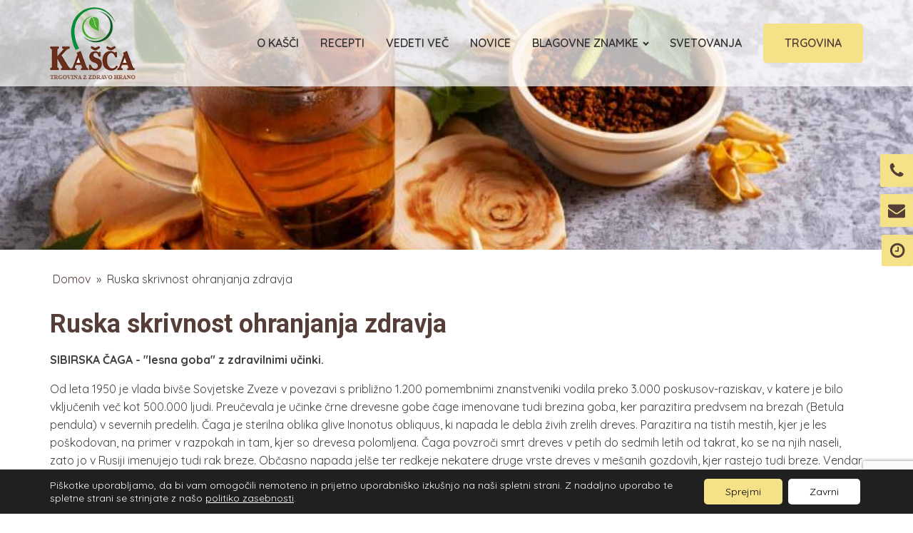

--- FILE ---
content_type: text/html; charset=UTF-8
request_url: https://koroska-kasca.si/nasvet/ruska-skrivnost-ohranjanja-zdravja/
body_size: 16545
content:
<!DOCTYPE html>
<html lang="sl-SI" >
<head>
<meta charset="UTF-8">
<meta name="viewport" content="width=device-width">
<!-- WP_HEAD() START -->
<meta name='robots' content='index, follow, max-image-preview:large, max-snippet:-1, max-video-preview:-1' />
<!-- This site is optimized with the Yoast SEO plugin v21.1 - https://yoast.com/wordpress/plugins/seo/ -->
<title>Ruska skrivnost ohranjanja zdravja - Koroška Kašča</title>
<link rel="canonical" href="https://koroska-kasca.si/nasvet/ruska-skrivnost-ohranjanja-zdravja/" />
<meta property="og:locale" content="sl_SI" />
<meta property="og:type" content="article" />
<meta property="og:title" content="Ruska skrivnost ohranjanja zdravja - Koroška Kašča" />
<meta property="og:description" content="Ljudstva v Sibiriji čago uporabljajo kot krepčilni napitek v obliki čaja, alkoholne mešanice, najpogosteje pa jo dodajajo olju iz oreščkov sibirske cedre" />
<meta property="og:url" content="https://koroska-kasca.si/nasvet/ruska-skrivnost-ohranjanja-zdravja/" />
<meta property="og:site_name" content="Koroška Kašča" />
<meta property="article:modified_time" content="2022-08-24T11:47:57+00:00" />
<meta property="og:image" content="https://koroska-kasca.si/wp-content/uploads/2022/08/kascini-nasveti-lesna-goba.jpg" />
<meta property="og:image:width" content="1600" />
<meta property="og:image:height" content="1067" />
<meta property="og:image:type" content="image/jpeg" />
<meta name="twitter:card" content="summary_large_image" />
<script type="application/ld+json" class="yoast-schema-graph">{"@context":"https://schema.org","@graph":[{"@type":"WebPage","@id":"https://koroska-kasca.si/nasvet/ruska-skrivnost-ohranjanja-zdravja/","url":"https://koroska-kasca.si/nasvet/ruska-skrivnost-ohranjanja-zdravja/","name":"Ruska skrivnost ohranjanja zdravja - Koroška Kašča","isPartOf":{"@id":"https://koroska-kasca.si/#website"},"primaryImageOfPage":{"@id":"https://koroska-kasca.si/nasvet/ruska-skrivnost-ohranjanja-zdravja/#primaryimage"},"image":{"@id":"https://koroska-kasca.si/nasvet/ruska-skrivnost-ohranjanja-zdravja/#primaryimage"},"thumbnailUrl":"https://koroska-kasca.si/wp-content/uploads/2022/08/kascini-nasveti-lesna-goba.jpg","datePublished":"2022-08-23T11:43:19+00:00","dateModified":"2022-08-24T11:47:57+00:00","breadcrumb":{"@id":"https://koroska-kasca.si/nasvet/ruska-skrivnost-ohranjanja-zdravja/#breadcrumb"},"inLanguage":"sl-SI","potentialAction":[{"@type":"ReadAction","target":["https://koroska-kasca.si/nasvet/ruska-skrivnost-ohranjanja-zdravja/"]}]},{"@type":"ImageObject","inLanguage":"sl-SI","@id":"https://koroska-kasca.si/nasvet/ruska-skrivnost-ohranjanja-zdravja/#primaryimage","url":"https://koroska-kasca.si/wp-content/uploads/2022/08/kascini-nasveti-lesna-goba.jpg","contentUrl":"https://koroska-kasca.si/wp-content/uploads/2022/08/kascini-nasveti-lesna-goba.jpg","width":1600,"height":1067,"caption":"Kaščini nasveti - Ruska skrivnost"},{"@type":"BreadcrumbList","@id":"https://koroska-kasca.si/nasvet/ruska-skrivnost-ohranjanja-zdravja/#breadcrumb","itemListElement":[{"@type":"ListItem","position":1,"name":"Home","item":"https://koroska-kasca.si/"},{"@type":"ListItem","position":2,"name":"Nasveti","item":"https://koroska-kasca.si/nasvet/"},{"@type":"ListItem","position":3,"name":"Ruska skrivnost ohranjanja zdravja"}]},{"@type":"WebSite","@id":"https://koroska-kasca.si/#website","url":"https://koroska-kasca.si/","name":"Koroška Kašča","description":"trgovina z zdravo prehrano","potentialAction":[{"@type":"SearchAction","target":{"@type":"EntryPoint","urlTemplate":"https://koroska-kasca.si/?s={search_term_string}"},"query-input":"required name=search_term_string"}],"inLanguage":"sl-SI"}]}</script>
<!-- / Yoast SEO plugin. -->
<!-- <link rel='stylesheet' id='classic-theme-styles-css' href='https://koroska-kasca.si/wp-includes/css/classic-themes.min.css?ver=1' type='text/css' media='all' /> -->
<link rel="stylesheet" type="text/css" href="//koroska-kasca.si/wp-content/cache/wpfc-minified/m1ijcw9x/fr45r.css" media="all"/>
<style id='global-styles-inline-css' type='text/css'>
body{--wp--preset--color--black: #000000;--wp--preset--color--cyan-bluish-gray: #abb8c3;--wp--preset--color--white: #ffffff;--wp--preset--color--pale-pink: #f78da7;--wp--preset--color--vivid-red: #cf2e2e;--wp--preset--color--luminous-vivid-orange: #ff6900;--wp--preset--color--luminous-vivid-amber: #fcb900;--wp--preset--color--light-green-cyan: #7bdcb5;--wp--preset--color--vivid-green-cyan: #00d084;--wp--preset--color--pale-cyan-blue: #8ed1fc;--wp--preset--color--vivid-cyan-blue: #0693e3;--wp--preset--color--vivid-purple: #9b51e0;--wp--preset--gradient--vivid-cyan-blue-to-vivid-purple: linear-gradient(135deg,rgba(6,147,227,1) 0%,rgb(155,81,224) 100%);--wp--preset--gradient--light-green-cyan-to-vivid-green-cyan: linear-gradient(135deg,rgb(122,220,180) 0%,rgb(0,208,130) 100%);--wp--preset--gradient--luminous-vivid-amber-to-luminous-vivid-orange: linear-gradient(135deg,rgba(252,185,0,1) 0%,rgba(255,105,0,1) 100%);--wp--preset--gradient--luminous-vivid-orange-to-vivid-red: linear-gradient(135deg,rgba(255,105,0,1) 0%,rgb(207,46,46) 100%);--wp--preset--gradient--very-light-gray-to-cyan-bluish-gray: linear-gradient(135deg,rgb(238,238,238) 0%,rgb(169,184,195) 100%);--wp--preset--gradient--cool-to-warm-spectrum: linear-gradient(135deg,rgb(74,234,220) 0%,rgb(151,120,209) 20%,rgb(207,42,186) 40%,rgb(238,44,130) 60%,rgb(251,105,98) 80%,rgb(254,248,76) 100%);--wp--preset--gradient--blush-light-purple: linear-gradient(135deg,rgb(255,206,236) 0%,rgb(152,150,240) 100%);--wp--preset--gradient--blush-bordeaux: linear-gradient(135deg,rgb(254,205,165) 0%,rgb(254,45,45) 50%,rgb(107,0,62) 100%);--wp--preset--gradient--luminous-dusk: linear-gradient(135deg,rgb(255,203,112) 0%,rgb(199,81,192) 50%,rgb(65,88,208) 100%);--wp--preset--gradient--pale-ocean: linear-gradient(135deg,rgb(255,245,203) 0%,rgb(182,227,212) 50%,rgb(51,167,181) 100%);--wp--preset--gradient--electric-grass: linear-gradient(135deg,rgb(202,248,128) 0%,rgb(113,206,126) 100%);--wp--preset--gradient--midnight: linear-gradient(135deg,rgb(2,3,129) 0%,rgb(40,116,252) 100%);--wp--preset--duotone--dark-grayscale: url('#wp-duotone-dark-grayscale');--wp--preset--duotone--grayscale: url('#wp-duotone-grayscale');--wp--preset--duotone--purple-yellow: url('#wp-duotone-purple-yellow');--wp--preset--duotone--blue-red: url('#wp-duotone-blue-red');--wp--preset--duotone--midnight: url('#wp-duotone-midnight');--wp--preset--duotone--magenta-yellow: url('#wp-duotone-magenta-yellow');--wp--preset--duotone--purple-green: url('#wp-duotone-purple-green');--wp--preset--duotone--blue-orange: url('#wp-duotone-blue-orange');--wp--preset--font-size--small: 13px;--wp--preset--font-size--medium: 20px;--wp--preset--font-size--large: 36px;--wp--preset--font-size--x-large: 42px;--wp--preset--spacing--20: 0.44rem;--wp--preset--spacing--30: 0.67rem;--wp--preset--spacing--40: 1rem;--wp--preset--spacing--50: 1.5rem;--wp--preset--spacing--60: 2.25rem;--wp--preset--spacing--70: 3.38rem;--wp--preset--spacing--80: 5.06rem;}:where(.is-layout-flex){gap: 0.5em;}body .is-layout-flow > .alignleft{float: left;margin-inline-start: 0;margin-inline-end: 2em;}body .is-layout-flow > .alignright{float: right;margin-inline-start: 2em;margin-inline-end: 0;}body .is-layout-flow > .aligncenter{margin-left: auto !important;margin-right: auto !important;}body .is-layout-constrained > .alignleft{float: left;margin-inline-start: 0;margin-inline-end: 2em;}body .is-layout-constrained > .alignright{float: right;margin-inline-start: 2em;margin-inline-end: 0;}body .is-layout-constrained > .aligncenter{margin-left: auto !important;margin-right: auto !important;}body .is-layout-constrained > :where(:not(.alignleft):not(.alignright):not(.alignfull)){max-width: var(--wp--style--global--content-size);margin-left: auto !important;margin-right: auto !important;}body .is-layout-constrained > .alignwide{max-width: var(--wp--style--global--wide-size);}body .is-layout-flex{display: flex;}body .is-layout-flex{flex-wrap: wrap;align-items: center;}body .is-layout-flex > *{margin: 0;}:where(.wp-block-columns.is-layout-flex){gap: 2em;}.has-black-color{color: var(--wp--preset--color--black) !important;}.has-cyan-bluish-gray-color{color: var(--wp--preset--color--cyan-bluish-gray) !important;}.has-white-color{color: var(--wp--preset--color--white) !important;}.has-pale-pink-color{color: var(--wp--preset--color--pale-pink) !important;}.has-vivid-red-color{color: var(--wp--preset--color--vivid-red) !important;}.has-luminous-vivid-orange-color{color: var(--wp--preset--color--luminous-vivid-orange) !important;}.has-luminous-vivid-amber-color{color: var(--wp--preset--color--luminous-vivid-amber) !important;}.has-light-green-cyan-color{color: var(--wp--preset--color--light-green-cyan) !important;}.has-vivid-green-cyan-color{color: var(--wp--preset--color--vivid-green-cyan) !important;}.has-pale-cyan-blue-color{color: var(--wp--preset--color--pale-cyan-blue) !important;}.has-vivid-cyan-blue-color{color: var(--wp--preset--color--vivid-cyan-blue) !important;}.has-vivid-purple-color{color: var(--wp--preset--color--vivid-purple) !important;}.has-black-background-color{background-color: var(--wp--preset--color--black) !important;}.has-cyan-bluish-gray-background-color{background-color: var(--wp--preset--color--cyan-bluish-gray) !important;}.has-white-background-color{background-color: var(--wp--preset--color--white) !important;}.has-pale-pink-background-color{background-color: var(--wp--preset--color--pale-pink) !important;}.has-vivid-red-background-color{background-color: var(--wp--preset--color--vivid-red) !important;}.has-luminous-vivid-orange-background-color{background-color: var(--wp--preset--color--luminous-vivid-orange) !important;}.has-luminous-vivid-amber-background-color{background-color: var(--wp--preset--color--luminous-vivid-amber) !important;}.has-light-green-cyan-background-color{background-color: var(--wp--preset--color--light-green-cyan) !important;}.has-vivid-green-cyan-background-color{background-color: var(--wp--preset--color--vivid-green-cyan) !important;}.has-pale-cyan-blue-background-color{background-color: var(--wp--preset--color--pale-cyan-blue) !important;}.has-vivid-cyan-blue-background-color{background-color: var(--wp--preset--color--vivid-cyan-blue) !important;}.has-vivid-purple-background-color{background-color: var(--wp--preset--color--vivid-purple) !important;}.has-black-border-color{border-color: var(--wp--preset--color--black) !important;}.has-cyan-bluish-gray-border-color{border-color: var(--wp--preset--color--cyan-bluish-gray) !important;}.has-white-border-color{border-color: var(--wp--preset--color--white) !important;}.has-pale-pink-border-color{border-color: var(--wp--preset--color--pale-pink) !important;}.has-vivid-red-border-color{border-color: var(--wp--preset--color--vivid-red) !important;}.has-luminous-vivid-orange-border-color{border-color: var(--wp--preset--color--luminous-vivid-orange) !important;}.has-luminous-vivid-amber-border-color{border-color: var(--wp--preset--color--luminous-vivid-amber) !important;}.has-light-green-cyan-border-color{border-color: var(--wp--preset--color--light-green-cyan) !important;}.has-vivid-green-cyan-border-color{border-color: var(--wp--preset--color--vivid-green-cyan) !important;}.has-pale-cyan-blue-border-color{border-color: var(--wp--preset--color--pale-cyan-blue) !important;}.has-vivid-cyan-blue-border-color{border-color: var(--wp--preset--color--vivid-cyan-blue) !important;}.has-vivid-purple-border-color{border-color: var(--wp--preset--color--vivid-purple) !important;}.has-vivid-cyan-blue-to-vivid-purple-gradient-background{background: var(--wp--preset--gradient--vivid-cyan-blue-to-vivid-purple) !important;}.has-light-green-cyan-to-vivid-green-cyan-gradient-background{background: var(--wp--preset--gradient--light-green-cyan-to-vivid-green-cyan) !important;}.has-luminous-vivid-amber-to-luminous-vivid-orange-gradient-background{background: var(--wp--preset--gradient--luminous-vivid-amber-to-luminous-vivid-orange) !important;}.has-luminous-vivid-orange-to-vivid-red-gradient-background{background: var(--wp--preset--gradient--luminous-vivid-orange-to-vivid-red) !important;}.has-very-light-gray-to-cyan-bluish-gray-gradient-background{background: var(--wp--preset--gradient--very-light-gray-to-cyan-bluish-gray) !important;}.has-cool-to-warm-spectrum-gradient-background{background: var(--wp--preset--gradient--cool-to-warm-spectrum) !important;}.has-blush-light-purple-gradient-background{background: var(--wp--preset--gradient--blush-light-purple) !important;}.has-blush-bordeaux-gradient-background{background: var(--wp--preset--gradient--blush-bordeaux) !important;}.has-luminous-dusk-gradient-background{background: var(--wp--preset--gradient--luminous-dusk) !important;}.has-pale-ocean-gradient-background{background: var(--wp--preset--gradient--pale-ocean) !important;}.has-electric-grass-gradient-background{background: var(--wp--preset--gradient--electric-grass) !important;}.has-midnight-gradient-background{background: var(--wp--preset--gradient--midnight) !important;}.has-small-font-size{font-size: var(--wp--preset--font-size--small) !important;}.has-medium-font-size{font-size: var(--wp--preset--font-size--medium) !important;}.has-large-font-size{font-size: var(--wp--preset--font-size--large) !important;}.has-x-large-font-size{font-size: var(--wp--preset--font-size--x-large) !important;}
.wp-block-navigation a:where(:not(.wp-element-button)){color: inherit;}
:where(.wp-block-columns.is-layout-flex){gap: 2em;}
.wp-block-pullquote{font-size: 1.5em;line-height: 1.6;}
</style>
<!-- <link rel='stylesheet' id='contact-form-7-css' href='https://koroska-kasca.si/wp-content/plugins/contact-form-7/includes/css/styles.css?ver=5.7.7' type='text/css' media='all' /> -->
<!-- <link rel='stylesheet' id='oxygen-css' href='https://koroska-kasca.si/wp-content/plugins/oxygen/component-framework/oxygen.css?ver=3.9' type='text/css' media='all' /> -->
<!-- <link rel='stylesheet' id='moove_gdpr_frontend-css' href='https://koroska-kasca.si/wp-content/plugins/gdpr-cookie-compliance/dist/styles/gdpr-main-nf.css?ver=4.15.5' type='text/css' media='all' /> -->
<link rel="stylesheet" type="text/css" href="//koroska-kasca.si/wp-content/cache/wpfc-minified/1s8t8jdo/fucjd.css" media="all"/>
<style id='moove_gdpr_frontend-inline-css' type='text/css'>
#moove_gdpr_cookie_modal .moove-gdpr-modal-content .moove-gdpr-tab-main h3.tab-title, 
#moove_gdpr_cookie_modal .moove-gdpr-modal-content .moove-gdpr-tab-main span.tab-title,
#moove_gdpr_cookie_modal .moove-gdpr-modal-content .moove-gdpr-modal-left-content #moove-gdpr-menu li a, 
#moove_gdpr_cookie_modal .moove-gdpr-modal-content .moove-gdpr-modal-left-content #moove-gdpr-menu li button,
#moove_gdpr_cookie_modal .moove-gdpr-modal-content .moove-gdpr-modal-left-content .moove-gdpr-branding-cnt a,
#moove_gdpr_cookie_modal .moove-gdpr-modal-content .moove-gdpr-modal-footer-content .moove-gdpr-button-holder a.mgbutton, 
#moove_gdpr_cookie_modal .moove-gdpr-modal-content .moove-gdpr-modal-footer-content .moove-gdpr-button-holder button.mgbutton,
#moove_gdpr_cookie_modal .cookie-switch .cookie-slider:after, 
#moove_gdpr_cookie_modal .cookie-switch .slider:after, 
#moove_gdpr_cookie_modal .switch .cookie-slider:after, 
#moove_gdpr_cookie_modal .switch .slider:after,
#moove_gdpr_cookie_info_bar .moove-gdpr-info-bar-container .moove-gdpr-info-bar-content p, 
#moove_gdpr_cookie_info_bar .moove-gdpr-info-bar-container .moove-gdpr-info-bar-content p a,
#moove_gdpr_cookie_info_bar .moove-gdpr-info-bar-container .moove-gdpr-info-bar-content a.mgbutton, 
#moove_gdpr_cookie_info_bar .moove-gdpr-info-bar-container .moove-gdpr-info-bar-content button.mgbutton,
#moove_gdpr_cookie_modal .moove-gdpr-modal-content .moove-gdpr-tab-main .moove-gdpr-tab-main-content h1, 
#moove_gdpr_cookie_modal .moove-gdpr-modal-content .moove-gdpr-tab-main .moove-gdpr-tab-main-content h2, 
#moove_gdpr_cookie_modal .moove-gdpr-modal-content .moove-gdpr-tab-main .moove-gdpr-tab-main-content h3, 
#moove_gdpr_cookie_modal .moove-gdpr-modal-content .moove-gdpr-tab-main .moove-gdpr-tab-main-content h4, 
#moove_gdpr_cookie_modal .moove-gdpr-modal-content .moove-gdpr-tab-main .moove-gdpr-tab-main-content h5, 
#moove_gdpr_cookie_modal .moove-gdpr-modal-content .moove-gdpr-tab-main .moove-gdpr-tab-main-content h6,
#moove_gdpr_cookie_modal .moove-gdpr-modal-content.moove_gdpr_modal_theme_v2 .moove-gdpr-modal-title .tab-title,
#moove_gdpr_cookie_modal .moove-gdpr-modal-content.moove_gdpr_modal_theme_v2 .moove-gdpr-tab-main h3.tab-title, 
#moove_gdpr_cookie_modal .moove-gdpr-modal-content.moove_gdpr_modal_theme_v2 .moove-gdpr-tab-main span.tab-title,
#moove_gdpr_cookie_modal .moove-gdpr-modal-content.moove_gdpr_modal_theme_v2 .moove-gdpr-branding-cnt a {
font-weight: inherit				}
#moove_gdpr_cookie_modal,#moove_gdpr_cookie_info_bar,.gdpr_cookie_settings_shortcode_content{font-family:inherit}#moove_gdpr_save_popup_settings_button{background-color:#373737;color:#fff}#moove_gdpr_save_popup_settings_button:hover{background-color:#000}#moove_gdpr_cookie_info_bar .moove-gdpr-info-bar-container .moove-gdpr-info-bar-content a.mgbutton,#moove_gdpr_cookie_info_bar .moove-gdpr-info-bar-container .moove-gdpr-info-bar-content button.mgbutton{background-color:#f5e188}#moove_gdpr_cookie_modal .moove-gdpr-modal-content .moove-gdpr-modal-footer-content .moove-gdpr-button-holder a.mgbutton,#moove_gdpr_cookie_modal .moove-gdpr-modal-content .moove-gdpr-modal-footer-content .moove-gdpr-button-holder button.mgbutton,.gdpr_cookie_settings_shortcode_content .gdpr-shr-button.button-green{background-color:#f5e188;border-color:#f5e188}#moove_gdpr_cookie_modal .moove-gdpr-modal-content .moove-gdpr-modal-footer-content .moove-gdpr-button-holder a.mgbutton:hover,#moove_gdpr_cookie_modal .moove-gdpr-modal-content .moove-gdpr-modal-footer-content .moove-gdpr-button-holder button.mgbutton:hover,.gdpr_cookie_settings_shortcode_content .gdpr-shr-button.button-green:hover{background-color:#fff;color:#f5e188}#moove_gdpr_cookie_modal .moove-gdpr-modal-content .moove-gdpr-modal-close i,#moove_gdpr_cookie_modal .moove-gdpr-modal-content .moove-gdpr-modal-close span.gdpr-icon{background-color:#f5e188;border:1px solid #f5e188}#moove_gdpr_cookie_info_bar span.change-settings-button.focus-g,#moove_gdpr_cookie_info_bar span.change-settings-button:focus,#moove_gdpr_cookie_info_bar button.change-settings-button.focus-g,#moove_gdpr_cookie_info_bar button.change-settings-button:focus{-webkit-box-shadow:0 0 1px 3px #f5e188;-moz-box-shadow:0 0 1px 3px #f5e188;box-shadow:0 0 1px 3px #f5e188}#moove_gdpr_cookie_modal .moove-gdpr-modal-content .moove-gdpr-modal-close i:hover,#moove_gdpr_cookie_modal .moove-gdpr-modal-content .moove-gdpr-modal-close span.gdpr-icon:hover,#moove_gdpr_cookie_info_bar span[data-href]>u.change-settings-button{color:#f5e188}#moove_gdpr_cookie_modal .moove-gdpr-modal-content .moove-gdpr-modal-left-content #moove-gdpr-menu li.menu-item-selected a span.gdpr-icon,#moove_gdpr_cookie_modal .moove-gdpr-modal-content .moove-gdpr-modal-left-content #moove-gdpr-menu li.menu-item-selected button span.gdpr-icon{color:inherit}#moove_gdpr_cookie_modal .moove-gdpr-modal-content .moove-gdpr-modal-left-content #moove-gdpr-menu li a span.gdpr-icon,#moove_gdpr_cookie_modal .moove-gdpr-modal-content .moove-gdpr-modal-left-content #moove-gdpr-menu li button span.gdpr-icon{color:inherit}#moove_gdpr_cookie_modal .gdpr-acc-link{line-height:0;font-size:0;color:transparent;position:absolute}#moove_gdpr_cookie_modal .moove-gdpr-modal-content .moove-gdpr-modal-close:hover i,#moove_gdpr_cookie_modal .moove-gdpr-modal-content .moove-gdpr-modal-left-content #moove-gdpr-menu li a,#moove_gdpr_cookie_modal .moove-gdpr-modal-content .moove-gdpr-modal-left-content #moove-gdpr-menu li button,#moove_gdpr_cookie_modal .moove-gdpr-modal-content .moove-gdpr-modal-left-content #moove-gdpr-menu li button i,#moove_gdpr_cookie_modal .moove-gdpr-modal-content .moove-gdpr-modal-left-content #moove-gdpr-menu li a i,#moove_gdpr_cookie_modal .moove-gdpr-modal-content .moove-gdpr-tab-main .moove-gdpr-tab-main-content a:hover,#moove_gdpr_cookie_info_bar.moove-gdpr-dark-scheme .moove-gdpr-info-bar-container .moove-gdpr-info-bar-content a.mgbutton:hover,#moove_gdpr_cookie_info_bar.moove-gdpr-dark-scheme .moove-gdpr-info-bar-container .moove-gdpr-info-bar-content button.mgbutton:hover,#moove_gdpr_cookie_info_bar.moove-gdpr-dark-scheme .moove-gdpr-info-bar-container .moove-gdpr-info-bar-content a:hover,#moove_gdpr_cookie_info_bar.moove-gdpr-dark-scheme .moove-gdpr-info-bar-container .moove-gdpr-info-bar-content button:hover,#moove_gdpr_cookie_info_bar.moove-gdpr-dark-scheme .moove-gdpr-info-bar-container .moove-gdpr-info-bar-content span.change-settings-button:hover,#moove_gdpr_cookie_info_bar.moove-gdpr-dark-scheme .moove-gdpr-info-bar-container .moove-gdpr-info-bar-content button.change-settings-button:hover,#moove_gdpr_cookie_info_bar.moove-gdpr-dark-scheme .moove-gdpr-info-bar-container .moove-gdpr-info-bar-content u.change-settings-button:hover,#moove_gdpr_cookie_info_bar span[data-href]>u.change-settings-button,#moove_gdpr_cookie_info_bar.moove-gdpr-dark-scheme .moove-gdpr-info-bar-container .moove-gdpr-info-bar-content a.mgbutton.focus-g,#moove_gdpr_cookie_info_bar.moove-gdpr-dark-scheme .moove-gdpr-info-bar-container .moove-gdpr-info-bar-content button.mgbutton.focus-g,#moove_gdpr_cookie_info_bar.moove-gdpr-dark-scheme .moove-gdpr-info-bar-container .moove-gdpr-info-bar-content a.focus-g,#moove_gdpr_cookie_info_bar.moove-gdpr-dark-scheme .moove-gdpr-info-bar-container .moove-gdpr-info-bar-content button.focus-g,#moove_gdpr_cookie_info_bar.moove-gdpr-dark-scheme .moove-gdpr-info-bar-container .moove-gdpr-info-bar-content a.mgbutton:focus,#moove_gdpr_cookie_info_bar.moove-gdpr-dark-scheme .moove-gdpr-info-bar-container .moove-gdpr-info-bar-content button.mgbutton:focus,#moove_gdpr_cookie_info_bar.moove-gdpr-dark-scheme .moove-gdpr-info-bar-container .moove-gdpr-info-bar-content a:focus,#moove_gdpr_cookie_info_bar.moove-gdpr-dark-scheme .moove-gdpr-info-bar-container .moove-gdpr-info-bar-content button:focus,#moove_gdpr_cookie_info_bar.moove-gdpr-dark-scheme .moove-gdpr-info-bar-container .moove-gdpr-info-bar-content span.change-settings-button.focus-g,span.change-settings-button:focus,button.change-settings-button.focus-g,button.change-settings-button:focus,#moove_gdpr_cookie_info_bar.moove-gdpr-dark-scheme .moove-gdpr-info-bar-container .moove-gdpr-info-bar-content u.change-settings-button.focus-g,#moove_gdpr_cookie_info_bar.moove-gdpr-dark-scheme .moove-gdpr-info-bar-container .moove-gdpr-info-bar-content u.change-settings-button:focus{color:#f5e188}#moove_gdpr_cookie_modal.gdpr_lightbox-hide{display:none}
</style>
<script src='//koroska-kasca.si/wp-content/cache/wpfc-minified/8j1c0yfi/fr45r.js' type="text/javascript"></script>
<!-- <script type='text/javascript' src='https://koroska-kasca.si/wp-includes/js/jquery/jquery.min.js?ver=3.6.1' id='jquery-core-js'></script> -->
<link rel="https://api.w.org/" href="https://koroska-kasca.si/wp-json/" /><link rel="alternate" type="application/json" href="https://koroska-kasca.si/wp-json/wp/v2/nasvet/177" /><link rel="EditURI" type="application/rsd+xml" title="RSD" href="https://koroska-kasca.si/xmlrpc.php?rsd" />
<link rel="wlwmanifest" type="application/wlwmanifest+xml" href="https://koroska-kasca.si/wp-includes/wlwmanifest.xml" />
<meta name="generator" content="WordPress 6.1.7" />
<link rel='shortlink' href='https://koroska-kasca.si/?p=177' />
<link rel="alternate" type="application/json+oembed" href="https://koroska-kasca.si/wp-json/oembed/1.0/embed?url=https%3A%2F%2Fkoroska-kasca.si%2Fnasvet%2Fruska-skrivnost-ohranjanja-zdravja%2F" />
<link rel="alternate" type="text/xml+oembed" href="https://koroska-kasca.si/wp-json/oembed/1.0/embed?url=https%3A%2F%2Fkoroska-kasca.si%2Fnasvet%2Fruska-skrivnost-ohranjanja-zdravja%2F&#038;format=xml" />
<link rel="icon" href="https://koroska-kasca.si/wp-content/uploads/2022/08/kasca-favicon-150x150.png" sizes="32x32" />
<link rel="icon" href="https://koroska-kasca.si/wp-content/uploads/2022/08/kasca-favicon.png" sizes="192x192" />
<link rel="apple-touch-icon" href="https://koroska-kasca.si/wp-content/uploads/2022/08/kasca-favicon.png" />
<meta name="msapplication-TileImage" content="https://koroska-kasca.si/wp-content/uploads/2022/08/kasca-favicon.png" />
<style type="text/css" id="wp-custom-css">
img.size-full {max-width:100%!important; height:auto!important;}
img.aligncenter {margin-left:auto!important; margin-right:auto!important;}
.na-sredino.vsebina {text-align:center;}		</style>
<link  href="https://fonts.googleapis.com/css?family=Quicksand:100,200,300,400,500,600,700,800,900|Roboto:100,200,300,400,500,600,700,800,900" rel="stylesheet"><!-- <link rel='stylesheet' id='oxygen-cache-53-css' href='//koroska-kasca.si/wp-content/uploads/oxygen/css/53.css?cache=1670222914&#038;ver=6.1.7' type='text/css' media='all' /> -->
<!-- <link rel='stylesheet' id='oxygen-cache-197-css' href='//koroska-kasca.si/wp-content/uploads/oxygen/css/197.css?cache=1667811952&#038;ver=6.1.7' type='text/css' media='all' /> -->
<!-- <link rel='stylesheet' id='oxygen-universal-styles-css' href='//koroska-kasca.si/wp-content/uploads/oxygen/css/universal.css?cache=1670222914&#038;ver=6.1.7' type='text/css' media='all' /> -->
<link rel="stylesheet" type="text/css" href="//koroska-kasca.si/wp-content/cache/wpfc-minified/qsmgg22b/hx4fl.css" media="all"/>
<!-- END OF WP_HEAD() -->
</head>
<body data-rsssl=1 class="nasvet-template-default single single-nasvet postid-177  wp-embed-responsive oxygen-body" >
<header id="section-103-53" class=" ct-section header" ><div class="ct-section-inner-wrap"><div id="div_block-106-53" class="ct-div-block container-main" ><a id="link-111-53" class="ct-link" href="/"   ><img id="image-7-53" alt="Koroška Kašča - Trgovina z zdravo prehrano" src="https://koroska-kasca.si/wp-content/uploads/2022/08/kasca-logo-barvni.png" class="ct-image logo logo-header" srcset="" sizes="(max-width: 148px) 100vw, 148px" /></a><div id="div_block-108-53" class="ct-div-block" ><nav id="_nav_menu-8-53" class="oxy-nav-menu  oxy-nav-menu-dropdowns oxy-nav-menu-dropdown-arrow" ><div class='oxy-menu-toggle'><div class='oxy-nav-menu-hamburger-wrap'><div class='oxy-nav-menu-hamburger'><div class='oxy-nav-menu-hamburger-line'></div><div class='oxy-nav-menu-hamburger-line'></div><div class='oxy-nav-menu-hamburger-line'></div></div></div></div><div class="menu-glavni-meni-container"><ul id="menu-glavni-meni" class="oxy-nav-menu-list"><li id="menu-item-191" class="menu-item menu-item-type-post_type menu-item-object-page menu-item-191"><a href="https://koroska-kasca.si/o-podjetju/">O Kašči</a></li>
<li id="menu-item-190" class="menu-item menu-item-type-post_type menu-item-object-page menu-item-190"><a href="https://koroska-kasca.si/recepti/">Recepti</a></li>
<li id="menu-item-189" class="menu-item menu-item-type-post_type menu-item-object-page menu-item-189"><a href="https://koroska-kasca.si/nasveti/">Vedeti več</a></li>
<li id="menu-item-188" class="menu-item menu-item-type-post_type menu-item-object-page menu-item-188"><a href="https://koroska-kasca.si/novice/">Novice</a></li>
<li id="menu-item-187" class="menu-item menu-item-type-post_type menu-item-object-page menu-item-has-children menu-item-187"><a href="https://koroska-kasca.si/blagovne-znamke/">Blagovne znamke</a>
<ul class="sub-menu">
<li id="menu-item-377" class="menu-item menu-item-type-post_type menu-item-object-page menu-item-377"><a href="https://koroska-kasca.si/slovenski-proizvajalci/">Slovenski dobavitelji</a></li>
</ul>
</li>
<li id="menu-item-192" class="menu-item menu-item-type-post_type menu-item-object-page menu-item-192"><a href="https://koroska-kasca.si/svetovanja/">Svetovanja</a></li>
</ul></div></nav><a id="link_button-16-53" class="ct-link-button gumb-primarni gumb-glava" href="https://kasca.si" target="_blank"  >Trgovina</a></div></div></div></header><div id="div_block-114-53" class="ct-div-block stranski-bar" ><div id="prvi" class="ct-div-block info-side" ><a id="link-145-53" class="ct-link stranska-ikona" href="tel:0038640376463"   ><div id="fancy_icon-121-53" class="ct-fancy-icon " ><svg id="svg-fancy_icon-121-53"><use xlink:href="#FontAwesomeicon-phone"></use></svg></div></a><div id="text_block-150-53" class="ct-text-block stranski-label" >+386 40 376 463</div></div><div id="div_block-136-53" class="ct-div-block info-side" ><a id="link-142-53" class="ct-link stranska-ikona" href="mailto:info@kasca.si"   ><div id="fancy_icon-137-53" class="ct-fancy-icon " ><svg id="svg-fancy_icon-137-53"><use xlink:href="#FontAwesomeicon-envelope"></use></svg></div></a><a id="link_text-146-53" class="ct-link-text stranski-label" href="mailto:info@kasca.si"   >info@kasca.si</a></div><div id="div_block-139-53" class="ct-div-block info-side" ><div id="fancy_icon-140-53" class="ct-fancy-icon stranska-ikona" ><svg id="svg-fancy_icon-140-53"><use xlink:href="#FontAwesomeicon-clock-o"></use></svg></div><p id="delovnicas" class="ct-text-block stranski-label" >PON- PET: od 08:00 do 18:00<br>SOB: od 08:00 do 12:00</p></div></div><section id="section-2-55" class=" ct-section" style="background-image:url(https://koroska-kasca.si/wp-content/uploads/2022/08/kascini-nasveti-lesna-goba-800x534.jpg);background-size: cover;" ><div class="ct-section-inner-wrap"></div></section><div id="div_block-9-55" class="ct-div-block container-main" ><div id="div_block-14-153" class="ct-div-block oxel-breadcrumb-wrapper" ><div id="code_block-15-153" class="ct-code-block oxel-breadcrumb-code" >
<nav aria-label="Breadcrumb" class="oxel-breadcrumb" style="display: none">
<ol>
<li>
<a title="Breadcrumb link to Domov" href="/">Domov</a>
<span>&#187;</span>
</li>
<li>
Ruska skrivnost ohranjanja zdravja			</li>
</ol>
</nav></div></div><div id="div_block-10-128" class="ct-div-block " ><h1 id="headline-4-55" class="ct-headline "><span id="span-6-55" class="ct-span" >Ruska skrivnost ohranjanja zdravja</span></h1></div><div id='inner_content-8-55' class='ct-inner-content'><p><strong>SIBIRSKA ČAGA - "lesna goba" z zdravilnimi učinki.</strong></p>
<p>Od leta 1950 je vlada bivše Sovjetske Zveze v povezavi s približno 1.200 pomembnimi znanstveniki vodila preko 3.000 poskusov-raziskav, v katere je bilo vključenih več kot 500.000 ljudi. Preučevala je učinke črne drevesne gobe čage imenovane tudi brezina goba, ker parazitira predvsem na brezah (Betula pendula) v severnih predelih. Čaga je sterilna oblika glive Inonotus obliquus, ki napada le debla živih zrelih dreves. Parazitira na tistih mestih, kjer je les poškodovan, na primer v razpokah in tam, kjer so drevesa polomljena. Čaga povzroči smrt dreves v petih do sedmih letih od takrat, ko se na njih naseli, zato jo v Rusiji imenujejo tudi rak breze. Občasno napada jelše ter redkeje nekatere druge vrste dreves v mešanih gozdovih, kjer rastejo tudi breze. Vendar čaga nabrana na ostalih drevesnih vrstah nima pravega farmakološkega učinka, kot ga ima tista nabrana na brezah, ki rastejo v ekstremno mrzlih predelih. Čaga ima ustrezen farmakološki učinek le, če je štiri do pet mesecev rasla pri temperaturah nižjih od -40ºC, kar pa je značilno za Sibirijo. Nabira se šele takrat, ko se breze posušijo in odmrejo, saj je takrat goba izčrpala vse za zdravje človeka pomembne učinkovine.</p>
<p>Rezultati študij, ki so jih opravljali v Rusiji od leta 1950 dalje, so bili državna skrivnost celih 40 let. Vodstvo države, atleti, astronavti in ostala ruska elita so dnevno uživali čago za izboljšanje fizičnih in mentalnih sposobnosti. Takratne raziskave so pokazale, da čaga vsebuje učinkovito mešanico aktivnih snovi, ki kažejo naslednje koristi: odpravijo posledice stresa, vzdržujejo imunske funkcije, izboljšujejo mentalno jasnost, izboljšujejo fizični perforacijski starostni učinek, uravnavajo funkcijo mišic in živcev, povečajo zmogljivost, odpravljajo utrujenost, izboljšujejo odpornost na bolezni, vplivajo na boljše spanje in pomagajo okrepiti imunski sistem. Skrivnost čage ni bila razodeta toliko časa, dokler je niso začeli okoli leta 1980 preučevati na Japonskem ter objavili rezultate.</p>
<p>O čagi je pisal tudi priznani ruski književnik Aleksander Solženicin v knjigi »Rakov oddelek«, za katero je prejel Pulitzerjevo nagrado. V knjigi opisuje lastno izkušnjo z rakom in kako ga je premagal s pomočjo čage. V knjigi je zapisal: »Da si ni mogel predstavljati nobenega večjega veselja kot, da je šel zadnji mesec pred napovedanim koncem svojega življenja v gozd, da pozdravi raka s čago, jo zdrobi, skuha na ognju, popije in se počuti dobro, kot kakšna žival«.</p>
<p>Znanstveniki in raziskovalci so že pred desetletji ocenili , da se bo v prvem desetletju 21. stoletja trg za nove naravne izdelke zelo razširil. Po vsem svetu se namreč vse več raziskovalnih skupin ukvarja s pridobivanjem medicinsko uporabnih snovi iz naravnih snovi. Veliko naporov je usmerjenih v preučevanje gob, med katerimi je tudi drevesna goba čaga. Današnje študije čage vključujejo predvsem raziskave raka (dojk, pljuč, želodca, kosti in melanoma), levkemije, HIV-a in bolezni imunskega sistema, diabetesa, ulkusa, kardiovaskularnih bolezni, pljučnice in pljučnih motenj.</p>
<p>V Sibiriji čagi, ki se v Rusiji uporablja tako v tradicionalni kot tudi v uradni medicini, pripisujejo čudežno delovanje. Kot ljudsko zdravilo se je čaga uporabljala tudi na Poljskem in v večini Baltskih držav. Tradicionalno se v omenjenih državah uporablja še danes za zdravljenje raka (vključno z rakom na prsih, na prebavilih, rakom ustnic, žleze slinavke, pljučnim, želodčnim, kožnim in rektalnim rakom ter Hodkinovimi boleznimi...), bolezni srca in ožilja ter diabetesa.</p>
<p>Čaga se ponaša z 215 fitohranili, s snovmi z veliko antioksidativno močjo, ki nas varujejo pred številnimi boleznimi, kot je infarkt, sladkorna bolezen, visok krvni tlak, osteoporoza, pljučne bolezni in rak. Med temi fitohranili je 29 polisaharidnih ali beta glukanskih derivatov, učinkovitih proti raku. Vsebuje tudi ostale sinergistične antimutagene in antivirusne minerale, aminokisline in nukleozide.</p>
<p>Čaga vsebuje vodotopne kromogene (fenol-aldehidne derivate, polifenole, oksifenolkarbonske kisline in njihove kinone), kakor tudi gumiju podobno čagino kislino (do 60%), polisaharide (6-8%), flavonoid-inotodion, alkaloide, lignin, celulozo, steroidne in pterinske snovi, organske kisline, vključno z oksalno (do 4,5%), triterpenske kisline, proste fenole, silicijeve, železove, aluminijeve, kalcijeve, magnezi-jeve, natrijeve, cinkove, bakrove, manganove in kalijeve soli. Za razliko od ostalih zdravilnih gob vsebuje izjemno količino betulinske kisline in vsebuje SOD (superoksid dismutazo). SOD je izjemno učinkovit antioksidativen encim, ki se bori z reaktivnimi singlet kisikovimi molekulami, poznanimi tudi kot prosti radikali, da zaščiti pred celičnimi poškodbami. SOD je eden najpomembnejših antioksidantov v našem telesu. Čaga vsebuje veliko vitaminov C in E ter veliko več SOD kot večina antioksidativno pomembnih živil. Zanimivo je, da vsebuje najvišjo vrednost, ki je bila kdajkoli zapisana v ORAC skali in je preko 40.000-krat bolj učinkovita v antioksidativnih lastnostih kot ostali podobni naravni proizvodi, ki sodijo med živila.</p>
<p>V Sibiriji se čaga uporablja v zdravilne namene v uradni in ljudski medicini. Ljudstva v Sibiriji čago uporabljajo kot krepčilni napitek v obliki čaja, alkoholne mešanice, najpogosteje pa jo dodajajo olju iz oreščkov sibirske cedre, saj sledijo starodavnim izkušnjam, ki izhajajo iz dejstva, da olje kot topilo najbolj učinkovito veže substance. Uporabna je za zdravljenje različnih bolezenskih stanj. Ta čudežna goba zaradi svoje sestave in delovanja v strokovni literaturi dokazuje, da enostavno in na edinstven način koristi človekovemu zdravju.</p>
<h2>DELOVANJE IN UPORABA ČAGE</h2>
<ul>
<li>Uporablja se za doseganje dobrega zdravja in presnove</li>
<li>Krepi imunski sistem (povečuje obrambne reakcije organizma)</li>
<li>Stimulira možganska tkiva - vpliva na zbranost, hitreje in lažje razmišljamo</li>
<li>Zavira rast tumorskih celic</li>
<li>Deluje antibakterijsko (uničuje bakterije)</li>
<li>Deluje antialergijsko (proti alergijam)</li>
<li>Deluje antiinflamatorno - protivnetno; pri notranji in zunanji uporabi ima protivnetno delovanje, je dobro zdravilo pri zdravljenju bolezni prebavnega trakta)</li>
<li>Uporablja se pri zdravljenju kožnih bolezni, še posebej v primerih, ko so kombinirane z vnetnimi boleznimi prebavnega trakta, jeter in črevesnimi težavami</li>
<li>Deluje antioksidativno, saj zaščiti celične komponente pred škodljivimi prostimi radikali.</li>
<li>uravnava arterijski in venski krvni tlak, srčni utrip (preprečuje aritmijo),</li>
<li>niža nivo sladkorja v krvi (pomaga pri zdravljenju diabetesa).</li>
<li>Uporablja se za lajšanje težav obolelih za AIDS-om</li>
<li>Zdravljenje bolezni, ki jih povzročajo influenca virusi (npr. proti gripi)</li>
<li>Pomaga pri želodčnih boleznih</li>
<li>Pomaga pri odpravljanju črevesnih zajedavcev (gliste,...), ugodna za črevesno floro</li>
<li>Pomaga pri vzdrževanju dobrega delovanja jeter</li>
<li>Uporabna pri zdravljenju različnih oblik raka (npr. želodca in prebavnega trakta, požiralnika, na grlu in pljučih...)</li>
</ul>
<p>&nbsp;</p>
<p>Čago uporabljajo kot čaj, iz nje naredijo tinkturo ali pa s postopkom hladnega stiskanja iztisnejo olje. Čaj, tinktura z dodatkom olja iz oreščkov sibirske cedre in hladno stiskano olje iz gobe čaga v kombinaciji s hladno stiskanim oljem oreščkov sibirske cedre so prastara zdravila. Sodobne klinične raziskave kažejo, da je čaga naravno zdravilo proti raku, predvsem pa kaže dobre rezultate pri zdravljenju raka na pljučih, grlu, želodcu, črevesju, jetrih, materničnega vratu in raznih oblik levkemije. Zaradi svojega antioksidativnega delovanja ščiti celične komponente pred škodljivimi prostimi radikali. Ruski in Japonski zdravniki in raziskovalci so mnenja, da je čaga 100-krat bolj učinkovita, kot na primer goba Ganoderma lucidum (reishi) ali goba Phellinus linteus (v Koreji poznana pod imenom »Sanghwang«, na Japonskem pa kot »Mesimakobu«). To je potrdil tudi Nacionalni kmetijski inštitut v Koreji.</p>
<p>V kombinaciji hladno stiskanega olja iz gobe čaga ali tinkture na osnovi čage in hladno stiskanega olja oreščkov sibirske cedre, se še poveča čagin učinek. Poleg tega človeško telo dobi ogromno življenjsko pomembnih vitaminov, mineralov, esencialnih aminokislin in esencialnih maščobnih kislin, ki jih vsebuje hladno stiskano olje iz oreščkov sibirske cedre.</p>
<p>Po uživanju čage je povečano izločanje blata in vode, zato je potrebno piti vsaj 2 l tekočine. Če je pacient na intravenoznem hranjenju in zelo oslabel, se uživanje čage ne priporoča, ker je njeno delovanje premočno in prva dva dni še dodatno oslabi organizem zaradi intenzivnega čiščenja strupov. Vsaka substanca, ki deluje na celično detoksikacijo namreč na začetku povzroči navidezno poslabšanje stanja. Ta faza lahko traja nekaj ur ali pa največ 2 dni. Po tem nastopi občutno izboljšanje.</p>
<p>V Rusiji čago uporabljajo v uradni medicini pri zdravljenju raka. Znanstvene študije potrjujejo izjemen procent ozdravljivosti (96%), v mnogih primerih pa rak ostaja desetletja v latentnem stanju. Pri raku na rodilih, pljučih, jetrih, ledvicah, prostati in trebušni slinavki so pred leti na inštitutu v Tomsku izvedli študijo in po uživanju čage, kot je navedeno v 3. točki, prišli do ugotovitve, da je uživanje surove čage pri bolnikih povzročilo izjemno hitro razkrajanje rakavih tvorb. Dr. Valentina Ramiro vodi raziskovalni projekt intravenoznega doziranja čage pri levkemiji.</p>
<p>Čaga vsebuje zdravilne substance, ki naj bi rakavo celico programirale s kodo smrti. Stranskih učinkov ni, je pa nujno potrebno uživati veliko vode!</p>
<p>Na Medicinsko raziskovalnem inštitutu v Novosibirsku potekajo tudi raziskave o zdravljenju Parkinsonove bolezni. Raziskave sicer še niso zaključene, dosedanji rezultati pa kažejo na izjemno dobre rezultate.</p>
<h2>Način uporabe:</h2>
<p>Optimalno uživanje čage je opisano pod točko 2 in 3!<br />
100gr. zadostuje za 2-mesečno kuro!</p>
<p>1. Malo žličko čage pojejte surovo. Lahko jo zmešate z medom.</p>
<p>2. 100gr. čage namočite v 1 do 1,5 litra vode. Premešajte in pijte vsak dan do 1 l. Na začetku se čaga še ne usede na dno, zato uporabite cedilo pri nalivanju v kozarec. Kar ostane v cedilu stresite nazaj v vrč. Vsakič dolijte toliko čiste vode, kot ste popili čagine raztopine. Pripravek lahko uporabljate 45 dni. Ko voda postane že svetla, je čaga izčrpana. Dodajte kvalitetno olje in nadaljujte z uporabo, kot je napisalo pod točko 3.</p>
<p>3. Dr. Valentina Ramiro iz Novosibirska je pri svojem delu prišla do ugotovitve, da čaga izjemno hitro in močno deluje na nadledvično žlezo, ki uravnava delovanje vseh žlez z notranjim izločanjem. Center za nadledvično žlezo je pod jezikom. Ta center je potrebno aktivirati in ga informirati s substanco, ki je v čagi. Za to dr. Ramiro priporoča žvečenje surove čage 2 x dnevno v intervalu 12 ur. Nadledvična žleza se namreč aktivira v času od 6h-8h zjutraj in znova čez 12 ur. Zato v tem času 15 min žvečite čago. Čim dalj časa jo imejte v ustih, da se njene farmakološke substance prenesejo v slino. Po 15-ih minutah to pojejte.</p>
<p>4. Čaj: 1 žlico čage prekuhamo v 1 l vode, vre naj 2 minuti. Pustimo stati ½ ure, precedimo in pijemo po požirkih, uporabljamo za umivanje (pri kožnih boleznih) in kot tonik za oči (pri boleznih oči).</p>
<p><strong>Ko se uživa čaga je priporočljivo:</strong></p>
<ul>
<li>uživati zdravo hrano - veliko zelenjave,</li>
<li>omejiti je potrebno uživanje mesa in maščob,</li>
<li>ne smemo uživati konzervirane hrane</li>
</ul>
<p>Navedena vsebina  je  namenjena samo izobraževanju in je ne priporočamo za ugotavljanje ali zdravljenje bolezni. Ne svetujemo, da bi kdorkoli zamenjal tradicionalno zdravniško oskrbo s katerim koli izdelkom.</p>
</div></div><section id="section-59-53" class=" ct-section" ><div class="ct-section-inner-wrap"><div id="div_block-71-53" class="ct-div-block container-main horizontalno" ><h2 id="headline-62-53" class="ct-headline ">Obiščite našo spletno prodajalno.</h2><a id="link_button-69-53" class="ct-link-button gumb-sekundarni" href="https://kasca.si" target="_blank"  >Trgovina</a></div></div></section><footer id="section-18-53" class=" ct-section footer" ><div class="ct-section-inner-wrap"><div id="div_block-20-53" class="ct-div-block footer-main" ><div id="div_block-21-53" class="ct-div-block container-main" ><div id="div_block-56-53" class="ct-div-block container-main" ><a id="link-113-53" class="ct-link" href="/"   ><img id="image-58-53" alt="Koroška Kašča - Trgovina z zdravo prehrano" src="https://koroska-kasca.si/wp-content/uploads/2022/08/kasca-logo-bel.png" class="ct-image logo" srcset="" sizes="(max-width: 129px) 100vw, 129px" /></a></div><div id="new_columns-40-53" class="ct-new-columns" ><div id="div_block-41-53" class="ct-div-block" ><div id="text_block-46-53" class="ct-text-block" ><span id="span-47-53" class="ct-span" ><p><strong>Koroška Kašča d.o.o.</strong></p>
<p><strong>Sedež:</strong><br />
Partizanska pot 8<br />
2380 Slovenj Gradec</p>
<p>&nbsp;</p>
<p><strong>Trgovina:</strong><br />
Glavni trg 4<br />
2380 Slovenj Gradec</p>
<p>&nbsp;</p>
<p><strong>KONTAKT:</strong><br />
TELEFON:<br />
<a href="tel:0038640376463">+386 40 376 463</a></p>
<p>E-NASLOV: <a href="mailto:info@kasca.si">info@kasca.si</a></p>
</span></div></div><div id="div_block-42-53" class="ct-div-block" ><div id="text_block-49-53" class="ct-text-block" ><span id="span-50-53" class="ct-span" ><p><strong>ODPIRALNI ČAS:</strong></p>
<p><strong>Ponedeljek - petek:</strong> od 08:00 do 18:00</p>
<p><strong>Sobota:</strong> od 08:00 do 12:00</p>
<p><strong>Nedelja:</strong> ZAPRTO</p>
</span></div><a id="link-110-53" class="ct-link" href="https://www.google.com/maps/place/KOROŠKA+KAŠČA,+d.o.o./@46.510497,15.0747681,15.88z/data=!4m5!3m4!1s0x476ff461406409f3:0xf789a1b06e764d18!8m2!3d46.5102668!4d15.0798579" target="_blank"  ><img id="image-109-53" alt="Koroška Kašča - Kako do nas? (zemljevid)" src="https://koroska-kasca.si/wp-content/uploads/2022/08/kasca-kako-do-nas-zemljevid.jpg" class="ct-image" srcset="" sizes="(max-width: 350px) 100vw, 350px" /></a></div><div id="div_block-43-53" class="ct-div-block" ><div id="_rich_text-53-53" class="oxy-rich-text noga-meni" ><p><a href="/o-podjetju">O Kašči</a></p><p><a href="/recepti">Recepti</a></p><p><a href="/nasveti">Nasveti</a></p><p><a href="/novice">Novice</a></p><p><a href="/blagovne-znamke">Blagovne znamke</a></p><p><a href="/slovenski-proizvajalci/">Slovenski proizvajalci</a></p><p><a href="/svetovanja/">Svetovanje</a></p><p><a href="/kontakt">Kontakt</a></p></div></div><div id="div_block-44-53" class="ct-div-block" ></div></div><div id="new_columns-26-53" class="ct-new-columns" ><div id="div_block-27-53" class="ct-div-block" ><img id="image-28-53" alt="Ministrstvo za gospodarski razvoj in tehnologijo Republike Slovenije logo" src="https://koroska-kasca.si/wp-content/uploads/2022/07/mgrt_slo.png" class="ct-image vavcer-logo" srcset="" sizes="(max-width: 193px) 100vw, 193px" /><img id="image-29-53" alt="Evropski sklad za regionalni razvoj logo" src="https://koroska-kasca.si/wp-content/uploads/2022/07/ERDF-slo.png" class="ct-image vavcer-logo" srcset="" sizes="(max-width: 220px) 100vw, 220px" /><img id="image-30-53" alt="Slovenski podjetniški sklad logo" src="https://koroska-kasca.si/wp-content/uploads/2022/07/logo-sps.png" class="ct-image vavcer-logo" srcset="" sizes="(max-width: 250px) 100vw, 250px" /></div><div id="div_block-31-53" class="ct-div-block" ><p id="text_block-32-53" class="ct-text-block izjava-vavcer" >Sofinanciranje je bilo pridobljeno za Vavčer za digitalni marketing. Naložbo – izdelavo spletne strani in spletne trgovine – sofinancirata Republika Slovenija in Evropska unija iz Evropskega sklada za regionalni razvoj.</p></div></div></div></div><div id="div_block-34-53" class="ct-div-block copyright-footer" ><div id="new_columns-35-53" class="ct-new-columns container-main" ><div id="div_block-36-53" class="ct-div-block" ><div id="code_block-37-53" class="ct-code-block" ><div>Copyright © 2024. Koroška Kašča d.o.o. Vse pravice pridržane.<br>
<a href="/pogoji-uporabe">Pogoji uporabe</a> | <a href="/varstvo-osebnih-podatkov">Varstvo osebnih podatkov</a> | <a href="/politika-zasebnosti">Politika zasebnosti</a> | <a href="/o-avtorjih">O avtorjih</a></div></div></div><div id="div_block-38-53" class="ct-div-block" ><div id="_rich_text-39-53" class="oxy-rich-text" ><p><a title="Izdelava spletnih strani Revolver d.o.o." href="https://revolver.si/izdelava-spletnih-strani/">Izdelava spletnih strani:</a> <img src="/wp-content/uploads/2021/02/revolver-ico.png" alt="Revolver izdelava spletnih strani" height="12px" /> <a title="Oglaševalska agencija Revolver d.o.o." href="https://revolver.si">revolver.si</a></p></div></div></div></div></div></footer>	<!-- WP_FOOTER -->
<script type="text/javascript" id="ct_custom_js_100007">jQuery(function(){
//the shrinkHeader variable is where you tell the scroll effect to start.
var shrinkHeader = 10;
jQuery(window).scroll(function() {
var scroll = getCurrentScroll();
if ( scroll >= shrinkHeader ) {
jQuery('.logo-header').addClass('smaller');
}
else {
jQuery('.logo-header').removeClass('smaller');
}
});
function getCurrentScroll() {
return window.pageYOffset || document.documentElement.scrollTop;
}
});
</script>
<script type="text/javascript" id="ct_custom_js_100121">jQuery(document).ready(function($){
$("svg title:contains('phone')").text("");
});</script>
<script type="text/javascript" id="ct_custom_js_100137">jQuery(document).ready(function($){
$("svg title:contains('envelope')").text("");
});</script>
<script type="text/javascript" id="ct_custom_js_100140">jQuery(document).ready(function($){
$("svg title:contains('clock-o')").text("");
});</script>
<style>.ct-FontAwesomeicon-clock-o{width:0.84375em}</style>
<style>.ct-FontAwesomeicon-phone{width:0.78125em}</style>
<?xml version="1.0"?><svg xmlns="http://www.w3.org/2000/svg" xmlns:xlink="http://www.w3.org/1999/xlink" style="position: absolute; width: 0; height: 0; overflow: hidden;" version="1.1"><defs><symbol id="FontAwesomeicon-clock-o" viewBox="0 0 27 32"><title>clock-o</title><path class="path1" d="M16 9.714v8q0 0.25-0.161 0.411t-0.411 0.161h-5.714q-0.25 0-0.411-0.161t-0.161-0.411v-1.143q0-0.25 0.161-0.411t0.411-0.161h4v-6.286q0-0.25 0.161-0.411t0.411-0.161h1.143q0.25 0 0.411 0.161t0.161 0.411zM23.429 16q0-2.643-1.304-4.875t-3.536-3.536-4.875-1.304-4.875 1.304-3.536 3.536-1.304 4.875 1.304 4.875 3.536 3.536 4.875 1.304 4.875-1.304 3.536-3.536 1.304-4.875zM27.429 16q0 3.732-1.839 6.884t-4.991 4.991-6.884 1.839-6.884-1.839-4.991-4.991-1.839-6.884 1.839-6.884 4.991-4.991 6.884-1.839 6.884 1.839 4.991 4.991 1.839 6.884z"/></symbol><symbol id="FontAwesomeicon-phone" viewBox="0 0 25 32"><title>phone</title><path class="path1" d="M25.143 22.143q0 0.482-0.179 1.259t-0.375 1.223q-0.375 0.893-2.179 1.893-1.679 0.911-3.321 0.911-0.482 0-0.938-0.063t-1.027-0.223-0.848-0.259-0.991-0.366-0.875-0.321q-1.75-0.625-3.125-1.482-2.286-1.411-4.723-3.848t-3.848-4.723q-0.857-1.375-1.482-3.125-0.054-0.161-0.321-0.875t-0.366-0.991-0.259-0.848-0.223-1.027-0.063-0.938q0-1.643 0.911-3.321 1-1.804 1.893-2.179 0.446-0.196 1.223-0.375t1.259-0.179q0.25 0 0.375 0.054 0.321 0.107 0.946 1.357 0.196 0.339 0.536 0.964t0.625 1.134 0.554 0.955q0.054 0.071 0.313 0.446t0.384 0.634 0.125 0.509q0 0.357-0.509 0.893t-1.107 0.982-1.107 0.946-0.509 0.821q0 0.161 0.089 0.402t0.152 0.366 0.25 0.429 0.205 0.339q1.357 2.446 3.107 4.196t4.196 3.107q0.036 0.018 0.339 0.205t0.429 0.25 0.366 0.152 0.402 0.089q0.321 0 0.821-0.509t0.946-1.107 0.982-1.107 0.893-0.509q0.25 0 0.509 0.125t0.634 0.384 0.446 0.313q0.446 0.268 0.955 0.554t1.134 0.625 0.964 0.536q1.25 0.625 1.357 0.946 0.054 0.125 0.054 0.375z"/></symbol><symbol id="FontAwesomeicon-envelope" viewBox="0 0 32 32"><title>envelope</title><path class="path1" d="M32 12.679v14.179q0 1.179-0.839 2.018t-2.018 0.839h-26.286q-1.179 0-2.018-0.839t-0.839-2.018v-14.179q0.786 0.875 1.804 1.554 6.464 4.393 8.875 6.161 1.018 0.75 1.652 1.17t1.688 0.857 1.964 0.438h0.036q0.911 0 1.964-0.438t1.688-0.857 1.652-1.17q3.036-2.196 8.893-6.161 1.018-0.696 1.786-1.554zM32 7.429q0 1.411-0.875 2.696t-2.179 2.196q-6.714 4.661-8.357 5.804-0.179 0.125-0.759 0.545t-0.964 0.679-0.929 0.58-1.027 0.482-0.893 0.161h-0.036q-0.411 0-0.893-0.161t-1.027-0.482-0.929-0.58-0.964-0.679-0.759-0.545q-1.625-1.143-4.679-3.259t-3.661-2.545q-1.107-0.75-2.089-2.063t-0.982-2.438q0-1.393 0.741-2.321t2.116-0.929h26.286q1.161 0 2.009 0.839t0.848 2.018z"/></symbol></defs></svg>
<!--copyscapeskip-->
<aside id="moove_gdpr_cookie_info_bar" class="moove-gdpr-info-bar-hidden moove-gdpr-align-center moove-gdpr-dark-scheme gdpr_infobar_postion_bottom" aria-label="GDPR Cookie Banner" style="display: none;">
<div class="moove-gdpr-info-bar-container">
<div class="moove-gdpr-info-bar-content">
<div class="moove-gdpr-cookie-notice">
<p>Piškotke uporabljamo, da bi vam omogočili nemoteno in prijetno uporabniško izkušnjo na naši spletni strani. Z nadaljno uporabo te spletne strani se strinjate z našo <a href="”/politika-zasebnosti”">politiko zasebnosti</a>.</p>
</div>
<!--  .moove-gdpr-cookie-notice -->        
<div class="moove-gdpr-button-holder">
<button class="mgbutton moove-gdpr-infobar-allow-all gdpr-fbo-0" aria-label="Sprejmi" >Sprejmi</button>
<button class="mgbutton moove-gdpr-infobar-reject-btn gdpr-fbo-1 "  aria-label="Zavrni">Zavrni</button>
</div>
<!--  .button-container -->      </div>
<!-- moove-gdpr-info-bar-content -->
</div>
<!-- moove-gdpr-info-bar-container -->
</aside>
<!-- #moove_gdpr_cookie_info_bar -->
<!--/copyscapeskip-->
<script type="text/javascript">
jQuery(document).ready(function() {
jQuery('body').on('click', '.oxy-menu-toggle', function() {
jQuery(this).parent('.oxy-nav-menu').toggleClass('oxy-nav-menu-open');
jQuery('body').toggleClass('oxy-nav-menu-prevent-overflow');
jQuery('html').toggleClass('oxy-nav-menu-prevent-overflow');
});
var selector = '.oxy-nav-menu-open .menu-item a[href*="#"]';
jQuery('body').on('click', selector, function(){
jQuery('.oxy-nav-menu-open').removeClass('oxy-nav-menu-open');
jQuery('body').removeClass('oxy-nav-menu-prevent-overflow');
jQuery('html').removeClass('oxy-nav-menu-prevent-overflow');
jQuery(this).click();
});
});
</script>
<!-- <link rel='stylesheet' id='mobile-sub-menu-styles-css' href='https://koroska-kasca.si/wp-content/plugins/Oxygen-Mobile-Sub-Menu-master/assets/css/mobile-sub-menus.css?ver=1.1.0' type='text/css' media='all' /> -->
<link rel="stylesheet" type="text/css" href="//koroska-kasca.si/wp-content/cache/wpfc-minified/2ojzgl5d/fr45r.css" media="all"/>
<script type='text/javascript' src='https://koroska-kasca.si/wp-content/plugins/contact-form-7/includes/swv/js/index.js?ver=5.7.7' id='swv-js'></script>
<script type='text/javascript' id='contact-form-7-js-extra'>
/* <![CDATA[ */
var wpcf7 = {"api":{"root":"https:\/\/koroska-kasca.si\/wp-json\/","namespace":"contact-form-7\/v1"}};
/* ]]> */
</script>
<script type='text/javascript' src='https://koroska-kasca.si/wp-content/plugins/contact-form-7/includes/js/index.js?ver=5.7.7' id='contact-form-7-js'></script>
<script type='text/javascript' src='https://www.google.com/recaptcha/api.js?render=6LeTLuMeAAAAAPzkbjzH419ZlJKJh1EaSIIwXH93&#038;ver=3.0' id='google-recaptcha-js'></script>
<script type='text/javascript' src='https://koroska-kasca.si/wp-includes/js/dist/vendor/regenerator-runtime.min.js?ver=0.13.9' id='regenerator-runtime-js'></script>
<script type='text/javascript' src='https://koroska-kasca.si/wp-includes/js/dist/vendor/wp-polyfill.min.js?ver=3.15.0' id='wp-polyfill-js'></script>
<script type='text/javascript' id='wpcf7-recaptcha-js-extra'>
/* <![CDATA[ */
var wpcf7_recaptcha = {"sitekey":"6LeTLuMeAAAAAPzkbjzH419ZlJKJh1EaSIIwXH93","actions":{"homepage":"homepage","contactform":"contactform"}};
/* ]]> */
</script>
<script type='text/javascript' src='https://koroska-kasca.si/wp-content/plugins/contact-form-7/modules/recaptcha/index.js?ver=5.7.7' id='wpcf7-recaptcha-js'></script>
<script type='text/javascript' id='moove_gdpr_frontend-js-extra'>
/* <![CDATA[ */
var moove_frontend_gdpr_scripts = {"ajaxurl":"https:\/\/koroska-kasca.si\/wp-admin\/admin-ajax.php","post_id":"177","plugin_dir":"https:\/\/koroska-kasca.si\/wp-content\/plugins\/gdpr-cookie-compliance","show_icons":"all","is_page":"","ajax_cookie_removal":"false","strict_init":"1","enabled_default":{"third_party":0,"advanced":0},"geo_location":"false","force_reload":"false","is_single":"1","hide_save_btn":"false","current_user":"0","cookie_expiration":"365","script_delay":"2000","close_btn_action":"1","close_btn_rdr":"","scripts_defined":"{\"cache\":true,\"header\":\"\",\"body\":\"\",\"footer\":\"\",\"thirdparty\":{\"header\":\"\",\"body\":\"\",\"footer\":\"\"},\"advanced\":{\"header\":\"\",\"body\":\"\",\"footer\":\"\"}}","gdpr_scor":"true","wp_lang":"","wp_consent_api":"false"};
/* ]]> */
</script>
<script type='text/javascript' src='https://koroska-kasca.si/wp-content/plugins/gdpr-cookie-compliance/dist/scripts/main.js?ver=4.15.5' id='moove_gdpr_frontend-js'></script>
<script type='text/javascript' id='moove_gdpr_frontend-js-after'>
var gdpr_consent__strict = "false"
var gdpr_consent__thirdparty = "false"
var gdpr_consent__advanced = "false"
var gdpr_consent__cookies = ""
</script>
<script type='text/javascript' src='https://koroska-kasca.si/wp-content/plugins/Oxygen-Mobile-Sub-Menu-master/assets/js/sub-menus.js?ver=1.1.0' id='mobile-sub-menus-js'></script>
<script type="text/javascript" id="ct-footer-js"></script>
<!--copyscapeskip-->
<!-- V1 -->
<div id="moove_gdpr_cookie_modal" class="gdpr_lightbox-hide" role="complementary" aria-label="GDPR Settings Screen">
<div class="moove-gdpr-modal-content moove-clearfix logo-position-left moove_gdpr_modal_theme_v1">
<button class="moove-gdpr-modal-close" aria-label="Close GDPR Cookie Settings">
<span class="gdpr-sr-only">Close GDPR Cookie Settings</span>
<span class="gdpr-icon moovegdpr-arrow-close"></span>
</button>
<div class="moove-gdpr-modal-left-content">
<div class="moove-gdpr-company-logo-holder">
<img src="https://koroska-kasca.si/wp-content/uploads/2022/08/kasca-logo-barvni.png" alt="Koroška Kašča - Trgovina z zdravo prehrano"   width="148"  height="124"  class="img-responsive" />
</div>
<!--  .moove-gdpr-company-logo-holder -->        <ul id="moove-gdpr-menu">
<li class="menu-item-on menu-item-privacy_overview menu-item-selected">
<button data-href="#privacy_overview" class="moove-gdpr-tab-nav" aria-label="Politika zasebnosti">
<span class="gdpr-nav-tab-title">Politika zasebnosti</span>
</button>
</li>
<li class="menu-item-strict-necessary-cookies menu-item-off">
<button data-href="#strict-necessary-cookies" class="moove-gdpr-tab-nav" aria-label="Nujni piškotki">
<span class="gdpr-nav-tab-title">Nujni piškotki</span>
</button>
</li>
</ul>
<div class="moove-gdpr-branding-cnt">
</div>
<!--  .moove-gdpr-branding -->      </div>
<!--  .moove-gdpr-modal-left-content -->
<div class="moove-gdpr-modal-right-content">
<div class="moove-gdpr-modal-title">
</div>
<!-- .moove-gdpr-modal-ritle -->
<div class="main-modal-content">
<div class="moove-gdpr-tab-content">
<div id="privacy_overview" class="moove-gdpr-tab-main">
<span class="tab-title">Politika zasebnosti</span>
<div class="moove-gdpr-tab-main-content">
<p><span style="font-weight: 400;">Ta spletna stran uporablja piškotke, da vam lahko zagotovimo najboljšo možno uporabniško izkušnjo. Podatki o piškotkih so shranjeni v vašem brskalniku, omogočajo pa dodatne funkcije delovanja kot je prepoznavanje vas, ko se vrnete na naše spletno mesto. To nam pomaga pri razumevanju, kateri deli spletišča se vam zdijo najbolj zanimivi in ​​koristni.</span></p>
</div>
<!--  .moove-gdpr-tab-main-content -->
</div>
<!-- #privacy_overview -->            
<div id="strict-necessary-cookies" class="moove-gdpr-tab-main" style="display:none">
<span class="tab-title">Nujni piškotki</span>
<div class="moove-gdpr-tab-main-content">
<p><span style="font-weight: 400;">Nujni piškotki naj bodo vedno omogočeni, saj lahko tako shranimo vaše nastavitve ostalih piškotov.</span></p>
<div class="moove-gdpr-status-bar ">
<div class="gdpr-cc-form-wrap">
<div class="gdpr-cc-form-fieldset">
<label class="cookie-switch" for="moove_gdpr_strict_cookies">    
<span class="gdpr-sr-only">Enable or Disable Cookies</span>        
<input type="checkbox" aria-label="Nujni piškotki"  value="check" name="moove_gdpr_strict_cookies" id="moove_gdpr_strict_cookies">
<span class="cookie-slider cookie-round" data-text-enable="Omogočeno" data-text-disabled="Onemogočeno"></span>
</label>
</div>
<!-- .gdpr-cc-form-fieldset -->
</div>
<!-- .gdpr-cc-form-wrap -->
</div>
<!-- .moove-gdpr-status-bar -->
<div class="moove-gdpr-strict-warning-message" style="margin-top: 10px;">
<p><span style="font-weight: 400;">Če onemogočite ta piškotek, vaših nastavitev ne bomo mogli shraniti. To pomeni, da boste morali vsakič, ko obiščete to spletno mesto, piškotke znova omogočiti ali onemogočiti.</span></p>
</div>
<!--  .moove-gdpr-tab-main-content -->
</div>
<!--  .moove-gdpr-tab-main-content -->
</div>
<!-- #strict-necesarry-cookies -->
</div>
<!--  .moove-gdpr-tab-content -->
</div>
<!--  .main-modal-content -->
<div class="moove-gdpr-modal-footer-content">
<div class="moove-gdpr-button-holder">
<button class="mgbutton moove-gdpr-modal-allow-all button-visible" aria-label="Omogoči vse">Omogoči vse</button>
<button class="mgbutton moove-gdpr-modal-save-settings button-visible" aria-label="Shrani spremembe">Shrani spremembe</button>
</div>
<!--  .moove-gdpr-button-holder -->        </div>
<!--  .moove-gdpr-modal-footer-content -->
</div>
<!--  .moove-gdpr-modal-right-content -->
<div class="moove-clearfix"></div>
</div>
<!--  .moove-gdpr-modal-content -->
</div>
<!-- #moove_gdpr_cookie_modal -->
<!--/copyscapeskip-->
<style type="text/css" id="ct_code_block_css_15">.oxel-breadcrumb {
display: block !important;
}
.oxel-breadcrumb ol {
list-style-type: none;
padding-inline-start: 0;
margin-block-start: 0;
margin-block-end: 0;
display: flex;
flex-wrap: wrap;
}
.oxel-breadcrumb ol li {
padding: 4px;
/* color: grey; */
}
.oxel-breadcrumb ol li a {
/* color: blue; */
}
.oxel-breadcrumb ol li:not(:last-child) a {
margin-right: 4px;
}
.oxel-breadcrumb ol li:last-child span:last-child {
display: none;
}</style>
<!-- /WP_FOOTER --> 
</body>
</html><!-- WP Fastest Cache file was created in 0.79878187179565 seconds, on 30-11-24 17:05:35 -->

--- FILE ---
content_type: text/html; charset=utf-8
request_url: https://www.google.com/recaptcha/api2/anchor?ar=1&k=6LeTLuMeAAAAAPzkbjzH419ZlJKJh1EaSIIwXH93&co=aHR0cHM6Ly9rb3Jvc2thLWthc2NhLnNpOjQ0Mw..&hl=en&v=naPR4A6FAh-yZLuCX253WaZq&size=invisible&anchor-ms=20000&execute-ms=15000&cb=pxz0czp0bety
body_size: 45269
content:
<!DOCTYPE HTML><html dir="ltr" lang="en"><head><meta http-equiv="Content-Type" content="text/html; charset=UTF-8">
<meta http-equiv="X-UA-Compatible" content="IE=edge">
<title>reCAPTCHA</title>
<style type="text/css">
/* cyrillic-ext */
@font-face {
  font-family: 'Roboto';
  font-style: normal;
  font-weight: 400;
  src: url(//fonts.gstatic.com/s/roboto/v18/KFOmCnqEu92Fr1Mu72xKKTU1Kvnz.woff2) format('woff2');
  unicode-range: U+0460-052F, U+1C80-1C8A, U+20B4, U+2DE0-2DFF, U+A640-A69F, U+FE2E-FE2F;
}
/* cyrillic */
@font-face {
  font-family: 'Roboto';
  font-style: normal;
  font-weight: 400;
  src: url(//fonts.gstatic.com/s/roboto/v18/KFOmCnqEu92Fr1Mu5mxKKTU1Kvnz.woff2) format('woff2');
  unicode-range: U+0301, U+0400-045F, U+0490-0491, U+04B0-04B1, U+2116;
}
/* greek-ext */
@font-face {
  font-family: 'Roboto';
  font-style: normal;
  font-weight: 400;
  src: url(//fonts.gstatic.com/s/roboto/v18/KFOmCnqEu92Fr1Mu7mxKKTU1Kvnz.woff2) format('woff2');
  unicode-range: U+1F00-1FFF;
}
/* greek */
@font-face {
  font-family: 'Roboto';
  font-style: normal;
  font-weight: 400;
  src: url(//fonts.gstatic.com/s/roboto/v18/KFOmCnqEu92Fr1Mu4WxKKTU1Kvnz.woff2) format('woff2');
  unicode-range: U+0370-0377, U+037A-037F, U+0384-038A, U+038C, U+038E-03A1, U+03A3-03FF;
}
/* vietnamese */
@font-face {
  font-family: 'Roboto';
  font-style: normal;
  font-weight: 400;
  src: url(//fonts.gstatic.com/s/roboto/v18/KFOmCnqEu92Fr1Mu7WxKKTU1Kvnz.woff2) format('woff2');
  unicode-range: U+0102-0103, U+0110-0111, U+0128-0129, U+0168-0169, U+01A0-01A1, U+01AF-01B0, U+0300-0301, U+0303-0304, U+0308-0309, U+0323, U+0329, U+1EA0-1EF9, U+20AB;
}
/* latin-ext */
@font-face {
  font-family: 'Roboto';
  font-style: normal;
  font-weight: 400;
  src: url(//fonts.gstatic.com/s/roboto/v18/KFOmCnqEu92Fr1Mu7GxKKTU1Kvnz.woff2) format('woff2');
  unicode-range: U+0100-02BA, U+02BD-02C5, U+02C7-02CC, U+02CE-02D7, U+02DD-02FF, U+0304, U+0308, U+0329, U+1D00-1DBF, U+1E00-1E9F, U+1EF2-1EFF, U+2020, U+20A0-20AB, U+20AD-20C0, U+2113, U+2C60-2C7F, U+A720-A7FF;
}
/* latin */
@font-face {
  font-family: 'Roboto';
  font-style: normal;
  font-weight: 400;
  src: url(//fonts.gstatic.com/s/roboto/v18/KFOmCnqEu92Fr1Mu4mxKKTU1Kg.woff2) format('woff2');
  unicode-range: U+0000-00FF, U+0131, U+0152-0153, U+02BB-02BC, U+02C6, U+02DA, U+02DC, U+0304, U+0308, U+0329, U+2000-206F, U+20AC, U+2122, U+2191, U+2193, U+2212, U+2215, U+FEFF, U+FFFD;
}
/* cyrillic-ext */
@font-face {
  font-family: 'Roboto';
  font-style: normal;
  font-weight: 500;
  src: url(//fonts.gstatic.com/s/roboto/v18/KFOlCnqEu92Fr1MmEU9fCRc4AMP6lbBP.woff2) format('woff2');
  unicode-range: U+0460-052F, U+1C80-1C8A, U+20B4, U+2DE0-2DFF, U+A640-A69F, U+FE2E-FE2F;
}
/* cyrillic */
@font-face {
  font-family: 'Roboto';
  font-style: normal;
  font-weight: 500;
  src: url(//fonts.gstatic.com/s/roboto/v18/KFOlCnqEu92Fr1MmEU9fABc4AMP6lbBP.woff2) format('woff2');
  unicode-range: U+0301, U+0400-045F, U+0490-0491, U+04B0-04B1, U+2116;
}
/* greek-ext */
@font-face {
  font-family: 'Roboto';
  font-style: normal;
  font-weight: 500;
  src: url(//fonts.gstatic.com/s/roboto/v18/KFOlCnqEu92Fr1MmEU9fCBc4AMP6lbBP.woff2) format('woff2');
  unicode-range: U+1F00-1FFF;
}
/* greek */
@font-face {
  font-family: 'Roboto';
  font-style: normal;
  font-weight: 500;
  src: url(//fonts.gstatic.com/s/roboto/v18/KFOlCnqEu92Fr1MmEU9fBxc4AMP6lbBP.woff2) format('woff2');
  unicode-range: U+0370-0377, U+037A-037F, U+0384-038A, U+038C, U+038E-03A1, U+03A3-03FF;
}
/* vietnamese */
@font-face {
  font-family: 'Roboto';
  font-style: normal;
  font-weight: 500;
  src: url(//fonts.gstatic.com/s/roboto/v18/KFOlCnqEu92Fr1MmEU9fCxc4AMP6lbBP.woff2) format('woff2');
  unicode-range: U+0102-0103, U+0110-0111, U+0128-0129, U+0168-0169, U+01A0-01A1, U+01AF-01B0, U+0300-0301, U+0303-0304, U+0308-0309, U+0323, U+0329, U+1EA0-1EF9, U+20AB;
}
/* latin-ext */
@font-face {
  font-family: 'Roboto';
  font-style: normal;
  font-weight: 500;
  src: url(//fonts.gstatic.com/s/roboto/v18/KFOlCnqEu92Fr1MmEU9fChc4AMP6lbBP.woff2) format('woff2');
  unicode-range: U+0100-02BA, U+02BD-02C5, U+02C7-02CC, U+02CE-02D7, U+02DD-02FF, U+0304, U+0308, U+0329, U+1D00-1DBF, U+1E00-1E9F, U+1EF2-1EFF, U+2020, U+20A0-20AB, U+20AD-20C0, U+2113, U+2C60-2C7F, U+A720-A7FF;
}
/* latin */
@font-face {
  font-family: 'Roboto';
  font-style: normal;
  font-weight: 500;
  src: url(//fonts.gstatic.com/s/roboto/v18/KFOlCnqEu92Fr1MmEU9fBBc4AMP6lQ.woff2) format('woff2');
  unicode-range: U+0000-00FF, U+0131, U+0152-0153, U+02BB-02BC, U+02C6, U+02DA, U+02DC, U+0304, U+0308, U+0329, U+2000-206F, U+20AC, U+2122, U+2191, U+2193, U+2212, U+2215, U+FEFF, U+FFFD;
}
/* cyrillic-ext */
@font-face {
  font-family: 'Roboto';
  font-style: normal;
  font-weight: 900;
  src: url(//fonts.gstatic.com/s/roboto/v18/KFOlCnqEu92Fr1MmYUtfCRc4AMP6lbBP.woff2) format('woff2');
  unicode-range: U+0460-052F, U+1C80-1C8A, U+20B4, U+2DE0-2DFF, U+A640-A69F, U+FE2E-FE2F;
}
/* cyrillic */
@font-face {
  font-family: 'Roboto';
  font-style: normal;
  font-weight: 900;
  src: url(//fonts.gstatic.com/s/roboto/v18/KFOlCnqEu92Fr1MmYUtfABc4AMP6lbBP.woff2) format('woff2');
  unicode-range: U+0301, U+0400-045F, U+0490-0491, U+04B0-04B1, U+2116;
}
/* greek-ext */
@font-face {
  font-family: 'Roboto';
  font-style: normal;
  font-weight: 900;
  src: url(//fonts.gstatic.com/s/roboto/v18/KFOlCnqEu92Fr1MmYUtfCBc4AMP6lbBP.woff2) format('woff2');
  unicode-range: U+1F00-1FFF;
}
/* greek */
@font-face {
  font-family: 'Roboto';
  font-style: normal;
  font-weight: 900;
  src: url(//fonts.gstatic.com/s/roboto/v18/KFOlCnqEu92Fr1MmYUtfBxc4AMP6lbBP.woff2) format('woff2');
  unicode-range: U+0370-0377, U+037A-037F, U+0384-038A, U+038C, U+038E-03A1, U+03A3-03FF;
}
/* vietnamese */
@font-face {
  font-family: 'Roboto';
  font-style: normal;
  font-weight: 900;
  src: url(//fonts.gstatic.com/s/roboto/v18/KFOlCnqEu92Fr1MmYUtfCxc4AMP6lbBP.woff2) format('woff2');
  unicode-range: U+0102-0103, U+0110-0111, U+0128-0129, U+0168-0169, U+01A0-01A1, U+01AF-01B0, U+0300-0301, U+0303-0304, U+0308-0309, U+0323, U+0329, U+1EA0-1EF9, U+20AB;
}
/* latin-ext */
@font-face {
  font-family: 'Roboto';
  font-style: normal;
  font-weight: 900;
  src: url(//fonts.gstatic.com/s/roboto/v18/KFOlCnqEu92Fr1MmYUtfChc4AMP6lbBP.woff2) format('woff2');
  unicode-range: U+0100-02BA, U+02BD-02C5, U+02C7-02CC, U+02CE-02D7, U+02DD-02FF, U+0304, U+0308, U+0329, U+1D00-1DBF, U+1E00-1E9F, U+1EF2-1EFF, U+2020, U+20A0-20AB, U+20AD-20C0, U+2113, U+2C60-2C7F, U+A720-A7FF;
}
/* latin */
@font-face {
  font-family: 'Roboto';
  font-style: normal;
  font-weight: 900;
  src: url(//fonts.gstatic.com/s/roboto/v18/KFOlCnqEu92Fr1MmYUtfBBc4AMP6lQ.woff2) format('woff2');
  unicode-range: U+0000-00FF, U+0131, U+0152-0153, U+02BB-02BC, U+02C6, U+02DA, U+02DC, U+0304, U+0308, U+0329, U+2000-206F, U+20AC, U+2122, U+2191, U+2193, U+2212, U+2215, U+FEFF, U+FFFD;
}

</style>
<link rel="stylesheet" type="text/css" href="https://www.gstatic.com/recaptcha/releases/naPR4A6FAh-yZLuCX253WaZq/styles__ltr.css">
<script nonce="1r_G6vmAxnngqsdLs4Vz6g" type="text/javascript">window['__recaptcha_api'] = 'https://www.google.com/recaptcha/api2/';</script>
<script type="text/javascript" src="https://www.gstatic.com/recaptcha/releases/naPR4A6FAh-yZLuCX253WaZq/recaptcha__en.js" nonce="1r_G6vmAxnngqsdLs4Vz6g">
      
    </script></head>
<body><div id="rc-anchor-alert" class="rc-anchor-alert"></div>
<input type="hidden" id="recaptcha-token" value="[base64]">
<script type="text/javascript" nonce="1r_G6vmAxnngqsdLs4Vz6g">
      recaptcha.anchor.Main.init("[\x22ainput\x22,[\x22bgdata\x22,\x22\x22,\[base64]/TChnLEkpOnEoZyxbZCwyMSxSXSwwKSxJKSxmYWxzZSl9Y2F0Y2goaCl7dSgzNzAsZyk/[base64]/[base64]/[base64]/[base64]/[base64]/[base64]/[base64]/[base64]/[base64]/[base64]/[base64]/[base64]/[base64]\x22,\[base64]\\u003d\\u003d\x22,\x22IEnCpcO1ZwzDuTxSwqzCnsKBw7QMw6bDicKSUsOnYFTDp3XCnMOpw4/CrWotwpLDiMOBwq7DjCgowqZuw6clYcKEIcKgwqHDrndFw5sZwqnDpRgBwpjDncKyYzDDr8OaIcOfCz8uP1vCrjt6wrLDjsOISsOZwoXCosOMBiA8w4NNwrUWbsO1BsKUADogNcOBXnMww4EDN8Okw5zCnWgsSMKARsOjNsKUw5cOwpg2wq/[base64]/w7bClSbDlsOpw6fDok4XBzpaw4bDm8KMJsOQXMKjw5QHwobCkcKFXMKBwqEpwrjDkgoSFjRjw4vDjng1H8OHw6ISwpDDu8OudD1/CsKwNxfCiFrDvMOXIsKZNCfCp8OPwrDDsQnCrsKxWwk6w7tNaQfClV4fwqZwLsKkwpZsOcOrQzHCpk5Ywqkdw6rDm2xPwrpOKMO0fknCtjnCs25aAWZMwrdcwqTCiUFewoRdw6tuWzXCpMO3DMOTwp/CoF4yayJ8DxfDqMOqw6jDh8Kiw6pKbMO3f3F9wq/DnBFww7rDlcK7GSTDgMKqwoImIEPCpRNFw6gmwqvCmEo+asO3fkxnw54cBMKPwoUYwo1iS8OAf8OMw65nAzLDpEPCucK2OcKYGMKtCMKFw5vCssKowoAww5HDiV4Hw5bDpgvCuUtNw7EfEMKFHi/[base64]/CvcKBAGnDrMK+w5XDnsOMwp7CscKIwqFywpd9w5PDuHxhwpHDm1wlw4bDicKuwoxJw5nCgREjwqrCm2nCmsKUwoAow4gYV8ONEzNuwrnDlQ3CrkzDi0HDsXbCn8KfIGpiwrcKw7DCvQXCmsO6w5USwpxgIMO/wp3DsMKYwrfCrwYQwpvDpMOpAh4VwrrCsDhcZkpvw5bCqGYLHk/[base64]/bsOfwps+fsKTw44DSMKdw69Ww5Bcw7nCpBrDmD/ClVDCmsOyHMKLw41zwpzDisOmN8OeGDU/PcKBaSZBbcOIE8K4c8OYbMOxwpzDr0HDtsKqwoDClXfDv3RxXAXCpBMfw4xsw40XwrrDlQ/DrBvDk8OJJ8Ocwpx4wpbDrsKXw7bDiV9pQ8KbBMKnw5XClsOdfUMzPFzDnkY4wqXDjFFMw5LCjGLChX1Jw7UKDWfCu8ONwokKw7vDt0o5KsKzNsK/KMKmXShzKsKGQ8Ouw6FpdijDqVfCo8KDQ1tsETlkwrhMD8Kuw7B+w57Co2law4TDtS3DosOJw67DggHCljHDhhpjwrDDvCkgbsOPOEDCrhbDrsKYw7JgF3F8w5ENYcOhfMKSQ0ZbMz/[base64]/w4gow6UFw6wOa8KhSC1NwpPDqsOwwoDCtMOqwqfDk1/CjX/DusOLwpd7wrjCusK1dcKJwqpTeMObw5fCnBMUEcKKwpwAw40YwqHDhcKpwolwNcKKdMKAwq3DvAnCvmvDnVJuZQ4GIV7CscK+OsOyPEpAEE7DohBTJQskw4kcVlbDrgcwLirCuQdNwrNIwqZvPcOlQcOawqHDssOff8KTw5U/ChQVT8KBwpnDm8OIwp5vw6INw7XDpMKGa8Oqwr4CY8Kbwo4qw5vCn8Oxwo1pE8KcBsOdd8OKw413w4xEw6lEw7TCgyM9w7nCgcKow5VjBcK5AhjDuMK8fy/CqFrDu8OewrLDhwMUw4LCtMOwZ8O2aMO6wo0vRXtbw47Dl8OvwoQ1SlPDkMKjwq3CgSIbwqPDr8OxdH3DrsOFKyvCr8OwNCfCo04XwpPCmh/DrUR9w4pjYsKFK354wpvCjMK2w43DuMKfw53Dq2d/IsKCw5DCh8KWNVVjw73DqGUQw7bDmUlFw7zDncOGL33Dg2zCqsOJIF4sw4PCs8OjwqYUwpnCg8OMwrpbw5zCq8KzCHhyaS1wJsKcw7bDrEA8w5EnJn7DisOcT8O7EMOZXyppwoDDsiRQwq7DkQrDrMOvw7U8YcOkw71qa8KgX8OPw7IIw4zDosKRQAvCrsK5w6/Dm8OywqfCpcOAcTMbwroMbWjDrsKawpLCisOOw7DCpMOYwojCty3DqQJpw63DoMKuPyVDVATClzs1wr7CucKNwonDmlHCp8K7w6JEw6LCq8KVw7pne8OKwobCgiDDvjnDiXxcUwrDuU8YLDAAw6MzLsK0WSMcYQrDicOHw55yw6YHw6fDohzClEPDrMK6wp/CisK3wpELHcO8SMOoHUx/IcKzw6fCrWdtMknDmMKhWUfCmcKGwq8tw57CnjLCilDCnn3Cl3/Ct8O3ZcKXY8OHMMOwJMK8SFIVw6ZUw5FgQ8O+OsOfCDp9wrHCq8KfwoXDhRV2wrozw47CucKvwrsmU8Kpw4zCuy/CmEXDncKzwrdnZ8Khwp0hw7zDosKbwr/CpCfDuBoMLsO4wrh4VMKaMcKSSSlKbXVbw6DDuMKrQWUdecOCw78jw7o9w4EWHy1pVGouBMKPcMOswpnDkcKDw4/CjGbDuMO8CMKnAsK5LsKuw4/DosKzw7zCvhXChCE6G2BuTA/DlcOGWMOeI8KNJcK1wpY8JUJXVHbCoDzCqlFUw5zDmGZQccKMwrjClMKawrt3w71Hwp7DtcKbwpbCsMOhEsOOw7HDvsOWwroFUzrCssKNw7XDpcO+dnzCs8O/wr7DhMKoBQbDvBAEwpVLeMKAwp/[base64]/[base64]/CmsOuU8KkwoMhwo5sJFs0wpE9JcKZw4sfHU8qwpMAwr7DiwLCt8KeFX4+w6rCqSpEDMOCwovDiMOSwp/Cql7Ds8OFRClFwrTDlV98JcOXwotAwpfCpsOTw5h5w69FwoHCqg5ncS/Ci8OOBAlWw4nDu8KoBzx1wrXClWTDl10waSjDrEI4AknCuG/CvmRYQ37DjcORw4zCmTzCnkc2HcO2w4MyJ8OgwqkVwoDDg8OGHlJ/wrzCghzCmCrDsjfCsxUUEsKPbcOMwp0cw6rDughowpLCpsK9w4jCky7DvRRoD0nCkMOew6hbGF92UMKMw6bDh2bDgTIFJlrDmMKjw6zDjsO/TsOTw7XCuzQwwppsY2AhAX7Dj8O0UcOTw7t8w4DDkA3Dg1TCtENbY8KWGm8ATQNdd8KydsOZw77ClnjCpsKMw6gcwrjCgxrCjcOdVcOhXsOWNCgfLUBUw45zTiTCqMKsWkZvwpfDh2wcZMOdTxLDuyjDujQ1DsOCYjTDhMOAw4LCv1IRwpTDhwF8IsO/HFM7A23CocK3wrNIVhrDqcOcwq/CsMKOw74swqvDq8OAw4rDnXbDicKaw6rDjA3CgMKwwrLDi8ORBG/Dg8KZO8OhwqIWaMK+X8OFP8KoGWMNwr8TTsOxNkjDvXDChV/CgMOmej/[base64]/[base64]/[base64]/[base64]/Clz/Dm8KEasKfwoTDpsOaQgjCr8KZw65+EsKrw5LCj1LCmsKpaHDDmULDjzHDuEnDgcObw4dTw6rCgSfCmUI5wpkAw4ULccKHe8OGw7dxwqBQw6/CklTDqE4Uw6HCpTTCmUjDtB8Cwp7DvcKWw5RESSHDjg3CvsOuwo87wpHDncKCwoDChWjDv8OQwrTDisOfw60LEDjDtnfDjA9bGB3DhR8Bw5sCwpbCt3jCtxnDrsK0wq/DvDoIwo3DosKpwrcSGcOAwrtsakXDhXImBcK9w40Ww5nCjsOcwr7DqMOKeDTDi8KRwojChDLDlsKBFsKLw4TClMKrw5nCh0wBHMO6QGJWw751wphNwqEPw55rw7PDomAPLsO5wq0sw6VfKloWwpHDp0jDvMKhwq3CoA/DqsOxw7nDl8OwTkhxE2JxGUMvL8O1w7jDusKvwq9BdwZUGMKVw4R6a07Dq3JHY2bDsSZKb3sgwp/[base64]/DnMOeJnPCkyQOw5DDtCUUwo7CpMKgw6hNw7zDvAlwaQzDssOWwrRyDMOrwqzDnVvDr8KDARDCt0cywrrCisKew7gXwr40bMKEVFgMW8KUwoNSf8OHFcKlw7rDv8Onw6zDmSBLOsORdMKwQh/CqmdKwo8wwokCW8OqwrLCmCfDtmN0acKbSsK5wocOFnI9XCQoS8KRwo/[base64]/[base64]/DojLDm04dwoPDowvDlcO8CzYSKcKOwpdEw7t+w7fDjxg9w75hMMKqfjjCqMKJBMOwRVPCmDDDoBABGCoUCMOpHMO/[base64]/[base64]/[base64]/[base64]/DtMKQRMKRwoXDoMO/[base64]/CujcTw6csJT7CmcK1w6DCp3vCgiFxRsOCVyPCuMOiwpDCtMK8wqHCh0daE8OowoM1XlLCiMOowrYiMVIFwp3ClsKMOsKQw4JGRD/CqsKwwoEQw7ZRaMKqw5rDvcOwwqLDt8OpSiTDuGJGLg7Dnkt8FBENLMKWw4kHTcOzQsOabMKTw6csccOGwpMoO8OHacOec3Aaw6HCl8KxVsOXWBU1YMOAOsOzwqDCk2Q0TFREw7dywrHCi8K2w7UvLsOUOsOAwrESw7jDgcKPwoAlRMKKdsKFBS/CkcO0w5wJw6sjNGYga8K/wqZmw7kHwpgRVcK1wpJswp1UM8ORC8Ozw6E6woDCji/ClsKKw53DssOcTBo5ccOPQh/CiMKewqhHwoLCjMOKNsK1wp/CmMOPwrsBYcKVwowAezzDixUGYcKjw6XDiMOHw7YtdlHDoyPDl8OteXLDkzFoasKQP0HDo8OWUsOANcOkwqlcGcO5w4XCgMOywpzDqmxrPgrDsy8Gw6hFw7YsbMKZw6TCgsKGw6o0w4rCkCslw6LCh8Kvw7DDlUYzwqZnwoBrQsKtw6bChQDCtADCtsKaW8OJwp/DtcKrUcOkwojCgcO5wpk3w55OSGbDq8KYNgguwojCucOlwqzDhsKOwolwwoHDhcOawpYpw7/ChsOFw6TDoMKyckoeTQ3CmMKlRsKUJzXDrFgmMAfCqANLw5bCsy7CqsKWwpwmw7oQckMhX8K/w5VrI39Ow67CiDA+w7bDocOobB1Zwqckw7XDlsOWHcO+w4HCiGYbw6fDgcOjKlHCgcK3w7TCkzoCOXBJw5w3JMKIUD3Clh/[base64]/Dv8OyJsKgW8KgwpPDtUdhdTMTwoPCn8KafsKOwrQkHcOfdXTCtsKUw57ClDzDpsKww6LChMODFMOQRQFVfcKlQSZLwq9qw4bDsTRewpRuw4cfWTnDkcO2w7x9AcK+w4/Cpxt/LMO/w4jDh2nCq3csw5UbwpEQCsKQWGM1w5zDtMOLCCJPw6oSwqHDlzRBw43CtQgWLjbCtjMYUMK2w5vDuh9rF8Ooek84D8OkMQJRwoDCjsOiFBnDlcKFwqrCgSE4w4rDhMOKw7YZw5zDkcOef8O/TCJ1wrfCtiTDgFY6wrPCoidjwovCocKVd1MQNcOKJRlrdnjDgsKDZsKHw6PDosO/KQ8twp8+G8KCWsKJEcODKMK9NcOzwofCrMOYNyXDkR4gwpzDqsO9csKhw5N6w4HDocO7PCJoSMOGw77CtMOZawEzUMOEwrJVwqbDlV7DmsOnwrF/DcKTbMOQB8Klw7bCksOYWi16w7wvwr8nwr7CnVzCksKuOMOYw4/[base64]/Co8OjH8KLwqkywpbDt2vCisO3w6DDgA7Cl8KSYCs0w6vDtjErAh0MXEwXfAgHw4vDv0goW8K4UsOqDSQyTcKhw5bCn2FxcEvCrQlbQntzVX3DpiTDpyzCkhjCmcOnB8OiY8KeP8KAN8OVYmMiMzRfXsKbDmAyw4nCkMO3QMK1wrhWw5sIw4bDjMOrwqVrw4/DijjDgcOVC8KBwrBFEjQXFwfCsBQQIxHChw3Cv1Ffwp41w6bDsmZUY8OVG8O7XMOlw6DDgEQnDWPCt8K2wqskw5Y0wpzCoMKcwoAVVlcoNcKDfsOVwqZ+w6ZowpcmcsKwwp12w715wq0pw5/CvsOvKcK/[base64]/CqsK/[base64]/CjSbCvExwTMO/N3smwqF6w4DDsT7Dt8KrwqY9dsKRdw7DpULClsK0XX/CuUHCkEY6ZcOIBUw6RQ/DnsOXw58Fwo8/fMOcw6bCtWvDrMOhw4AwwofCsiLDuQtjfxLClHEfUsKjLcKzG8OJbsOAJcOaUF7DlMO7Y8Oyw6XCisK6LcKtw7xcWHLCui3DoibCksOmwq9WK3zCoTfCmXt/[base64]/wqJgwoNzw5LCusOMw47DjsK/RsOlV1Mhw7QwwphUwqMTw7bDisO2cBDDqcKOYWfCvDnDkhjCm8Oxw6fCpsOne8KqUcO+w6c7M8OiDcK1w6EUZF/[base64]/w7vDjcOhw6kew4tnwoHCv8OZD8Orw7lGLinDmsO3K8O4wpQVw5EUwpXDp8OqwppKwp/DpMKcw5Bew4jDocOvwrXChMKmw71WAVvDsMOcNcKmw6bDpFw2wqrDkVVWw4gtw6UoIsOtw6Qyw7JQw4nDjQscwrHCiMO/YUXCkAsuOTpOw5Z6LsKEdzwZw51uw43DhMOaeMK3bsO/Sx7DvMOwRWjCu8O0Dm0hFMO2w5fCugbDjW1kZcOLVRrDiMK8JGQlR8OZw5zDp8O1MUhXwo/DmwPCgsOBwprCk8Oyw7YUwoDCgzUSw59owp9Ew6M/[base64]/[base64]/DnHsDwqDDlk5Sw41zwrPCqlrDnTVXPX/Dv8OSHD3Clm81wp7DnRrCocKAWMKxHVlgw47DjxHCp2lEwpHCmcO5EMONMsO9woDDgsOJWEweMELDtcK0PA/[base64]/wr/DnUk1ckQGw7LCpGoHwoMnw4ERY1AiT8K9wr9Nw6ZpdcKPw50aEMKxJcK9ciLDo8OGIy8Vw73Cn8OBYQdEHQjDrMOhw5JaEz4dw7YRwrXDrsKGKMOOw6kSwpbDuUnDj8O0wpfDjcO8B8OBGsOewp/DocKzbMOmccKowoTCnybDvn3DsFVdFnTDrMOlwonCjQTCmsOmw5FEw7fCmxEww7DCplMkYcK6YXrCqUXDnwHDrTjCk8O7wq0NWcKvXsOmCcO1AMOEwobDksK4w5FFwopew4x6FEHDlm/[base64]/[base64]/DqEcXLsKZwrVyRcOVwoTDoRfDmlPChGsFacOQw6A1wokEwo1xdnrCmcOgTWIoFMKfS1EpwrgtTnXCkMK3wrs0QcO2wrQzwq/DhsKww6MXw7PCrj/CisO9wosOw5bDicKowq1RwrQJdcK4BMKzHhZUwrvDgcODw7vDkF7DhkA8wpzDimExGcODHGIJw5AdwrUJDA7DgkhYw7B6woDCksK7wrTCsltLZMKYw5/CoMKYF8OaP8OdwrsMwqTCgMOmfcOHTcORd8K+XhrCtlNkw4HDoMK2w7DDumfCmMOyw7EyFUjDoC5qw61zO1HCmxjCusOhfHsvTsOSZsOZwqLDvGUiw7TCohnCoV/DjsKAw54qU1rDqMKsRj4uw7Y5wrJtw5HCucKqCRxCwp3DvcKrw5YFEk/[base64]/DiDUPHMORwqjCgMKhdmrCqsO0DMOuIsKnazUqaHzCjsK1V8KawoIHw4TClR8owos3w4/Cu8KmTjNARGw3wpvDjFjDpFnCiUXDocOBLsKhw4jDvnLCicKFSRHDlypvw4Ymd8KSwpjDt8O8J8OewonCp8K/DlvCgT3CngrCmmrDjwYiw7gvXsOyaMKSw4g8UcK1wrXDo8KCw7sSKXzDnMOBPmYcMcObT8O/[base64]/Dg1DDqcOmdsKJfcOUw4/DoBvCi8KOHTMSChXCicK/JFUHIEY2AcK+w7/DiQ/CkjPDqBASwrV/w6bDrh3Dly5lIcOmw7DCrkTDvcK5IDLCmCVTwrfDmsKAwoBnwqIFY8OKwqHDq8ObfUtSbm3CsCAQwpMRw4dQF8KIw6vDj8Oqw6RWw6UqAnsXeBvCrcOuL0PDmsOnecOBD2zCucOKw6rDgMOUNMO/[base64]/DoMKJWMKZwp9aTMKuwrvCs8OeY8OITDXCr0DDk8Onw5sdJ1soJMOMwofCoMOEwrppw4N/w4EGwo5nwr02w4l7FsKYNgUawpXCocKfwoHChsK0cj0gwpLClMOXw6REVRfCg8OAwr9jZsKWXjx4cMKrJSBTw6RzBcO3CyRdfMKBwoNjMsKpTi7CsGw5w6x+wpjCjsOPw73CqU7CmcOFFsK+wrvCisKXeHHDv8K8wqLCkx/DrX1Cw77ClRkdw4kVehvCtcOEwr7DvGnDkjfCjMKWw55Zw4cuwrVGwrcGw4DChSICU8KWTsOJwr/CuiFOwrlnwrEAc8OXw7DCk2/[base64]/DhidNwrDCrgNAAMK1YAjDgMOIwqMKwqNlwrEFw63CtMKHwoLCoWzCs1cnw59LScOIRUTCoMO7H8O2UBDDkjZBw5HCs03DmsOOw7zCsAcfNQvCu8Kzw7Fsc8KCwppAwobDtADDtzw2w6k6w5EjwqjDgAhyw6siO8KoV1hFWAvDi8OnTC/Cj8OTwppjwqldw7LCm8O+w5cTVcO3w6YkUyjDmsK4w6QKw55/dcO/w4xUcsKEw4LCiW/[base64]/[base64]/DmcOpPsKwJ8O9w7N1QhBvw544wpVBVx4vPH/[base64]/[base64]/[base64]/DhwQkB0nDqi7DlsOvFXYNw6zCocKsw50rw7PDhl7CqDfCp2bCoCF1DQfDlMKZw58PdMKYKDULw4BLw7dtw7vDnipXB8KYw67Cn8KrwqDDiMOmM8KcE8KaMcOAV8O9E8KPw6jDlsOkfMKLPDF7wr3CucKdG8KsQ8ObcD/Ds0jCsMOnwpDDicOyOy5kw53DsMOYw7lqw5XCh8K9woHDiMKGfFTDjkjCrFzDuV3DsMK2GEbDqVgddsObw4IsE8OJcsO9w5JCw5/DhUTDnCE5w7XCmMO/w4sKBMK9NzIYFcOnMGfCkyTDq8OdbiMgfsKmRz0GwrxOZTLDkl4QPF7Cv8OJwrAiRGPCv3rCg1XDuAoGw6pJw7/DosKAwovCmsKpw6fCu2vCvcKuJ0LCiMKtOMKlwrANLcKmUMKtw5Ucw6QCFTnDmVfDr0kRMMKFJkHCmAvDlnYZfQN+w7kmw61KwoYXw7LDo2/DjcK2w4IXOMKjE1rCryUnw7zDhcOeaDgJNMOaRMOOfEPCqcK4DigywoscJsOfX8K2Ngk8DcOIwpbDv3dhwp0fwojCtCfClzXCgxMyRVXDuMOXwq/DsMKLcWjCncO0EhM3Bl8vw77Co8KTSMK1HjPCtsOpOwlmZDkLw4kwccKowrTChcObwplBVcOjMkwvwpHCnQt7ccKpwobCm1N2Szs/w5fDpMOVccOIw6vCtxAmFMKZX1nDq33Cknspw7kHEMOwTcOWw6fCiDnDh3c8EsO3wo1GbsO5w67Dm8KRwqNsMGMIw5DCtcOIexVpdiTCkzImbMOKU8KYJUF9w4vDpw/Dl8KVcMOnfMKeOsObaMK4M8OPwp9ZwpNpAi3Dk0EzM2LDkgfDiyM2wrcaISlBWzBAHxDCqcOCdsOuWcKvw77Dg3zClQzDg8KZwo/CgywXw4XCicOfwpcGKMKfe8O5wrrCsDTCizfDmjYqb8KobwnDqBBtPMKEw7kaw5FhSsKufBw/w5XChRVLekY/w5LDkcKVDzXCjcOdwqjDqcOHw6s/IVt+woLCv8Ohw7pgKcOQw4XDqcKldMKtwqnDo8OlwrbCrmVtKcKWwocCw51AOcO4wo/CmcKbbHHCncONDyvCusKcXxXCo8KCw7bCt1DDskbCjMKNwrwZwr3Cu8O3dH/DmTLDrF7DnsKvw7rDszrDr2M4w6sDO8OGc8OXw4rDggPDiDDDojbDlD5rHmpQwqwywpbDhgF0YMK0J8OZw60QZg8cw60oKVbCmArCv8KNw7fDr8KJwoEiwrRZwo97ccOBwqoJwq7Dl8KDw5sewq/CusKAeMOPcMOkI8ObOjF5wrQdwqZcA8KGw5gFUBrCn8KZGMK3OjvCv8K8w4/DkX/Dt8Orw6BXwpJnwoUow7/ClRMXGMOjWUF0I8K+w5x2QisrwrjDmDPCiT0Sw4/[base64]/AnnDl1DDgsKBw7LCn197f8KHPcKfJxXDqcKTLwDCkcOWUHbCrcOJXWnDpMKpCSXDsSTDtwrDvhXDuSfDpCExwqPCg8OBTsKjw5QOwpdEwrLCjMKnL1dvLDN9wpXDrsKqw7Yew5XCnEjCu0IOOGrDmcKFeC/Co8KYWEzDrcKQeFTDhRHDmcOJDHzCmAbDtcKOwoxSd8KSJEFmw6VrwrfChcO1w6IxBSQcw6bDo8KcAcOMwpbDscOUw797wq43FRtJDirDrMKHTV/Dr8OewrDChkDCvT3Du8KsZ8Kjw6lZwqfCh3l2Il1Mwq/[base64]/CisOvYFFeew3DlcKKMFvDiU9DQcOfAcOHVV8mwprDo8OqwpvDhhMjdMOww7PCgMK6wqUqw7how4ldwpTDocOsZsODFMOvw5sWwqA+LcOsLnQAw5PCsDEwwrrCsS4/wrLDllzCsHkTw6zChMOJwplLF3fDpcOEwosYLcKdecO+w4wTGcOpKAwFWHPDucK/dsOyGMOHGCNCAMOKEMKBXGE7OWnDtMO5w7pzTsOfSw0XETJyw6PCo8O0DkPDgiXDlzXDnynCksKHwog4D8ObwoDCmRrCl8OrUSzDm1E8fC9OVMKOa8K4fj7DvXRBw58yGxrDqsK/w43ChsO5LxwPw6TDsElsVijCp8OnwonCqcOAw4bDt8KKw6TDusOwwpheZnTCtMKWa3wiDcO6w5UDw6DDu8OMw7/Dp07Ds8Kiwq3CncKGwpMCfMKmJ27CjsKyeMKicMOlw7LDpRJQwoVOwrsASMKZLz/DnsKKw67CkGfDq8OewojCvsKtREsNwpPDoMOKwobCjmlLw6sAe8OMw5BwKcKOwqUsw6UdRiNcfX3CjQ5zSwdXw4kww6zDmsKUwqDCgTtMwpRSwp5NMkkzwo/DksOrfsOKUcKvK8Ktd2o4woV4w43DvELDkiLCkWA/[base64]/[base64]/DkDwHRsOiEsKuwr4WwqPDh8OFwp3Ch8KGwpguGcOpwrFVZcOew5/CoRrDl8O1w6bDgCMRw4PCnRPClSbDncKPdD/DijVLw6vCsFY3w5HDoMOyw73Cg2/[base64]/Dl0Uxw6vCm8Khw6TCgcKHw7N6YCzCncK8w6toaMO2wrzDljPDs8K7wpHCi0stesO0w5NgCcO9wp/DrWFZR0DDn0s+w7/DhcKYw5IHBj3CpBV0w5fCnW5DDBzDomlFZsOAwoU4LsO2dhJYw7XCr8KEw5bCnsO9wqLDri/[base64]/ChsOObz4/G8OrwqvDssKYw5o1bcKPwrfCmGjCmjnCoAMJw6hbNH4gw5M2wqhaw6NwJMKOdGLDqMOxdFLDrDbCk1nDtsK2VHsqw73CgsKTUCrCm8OfW8Kfw6RLQMO3w7smTSF+XVM/wq/CvMO3U8Kjw6/Dj8OeQ8Odw4hwA8OJF0PCo2PDknDCvMKLwo/CmhVHwoAYD8OBKsKkCsOFPMKDYmjDo8KMwq0rDinDowFkw7jCjywjw5JiemRGw6wFw6Nqw4jChMKcaMKieCApw4dmD8K8woPDhcO4b0PDqWUyw5Zgw4fDkcKfFX/Dl8OFQBzDiMKiwqfCssONw6bCssKPcMOCKlfDvcK4I8KYwrYVaAPDkcOFwrU8csKcw5rDqCYnGcOCZsKHw6LCqsKRAjHCpcK/EsK/w7bDnwrCghLCq8OQEF8LwqbDuMOKXyASw7E3wox6I8Ocw7cVAcKTwqzCsBDCmzZgPcKAw6bDsHxzw47DvQN5w4cWw6YUw41+IBjCj0bCr1TDmMKUVcORP8OhwpzCicK8w6IswpHDjMOlJ8Obw6sCw5J8H2gOMgArwpTCusKDATfCocKFUMOwDsKDAy/CssOAwp/DtUw+dwfDksKHAsOhwo0IGxPDuEVmwofCpzbCqkzDk8OUU8O+El/[base64]/[base64]/ChUUHFsK0Yn/DlsKqwrcWwqzCl8KGwqvClwoBwoIwwp3CqUfDiiRWKXRpP8Orw6zChsOQFsKJaMOWS8ODbSVuQBRxI8KwwqRrcSnDpMKhwqrCmkY5wq3CggxNbsKARCnCh8Oaw4nCo8O5DCQ+CsKKS1PCjyENw53CkcKpI8O9w5LDjyHDpxTDsU/CjyXDrsOSwqDDs8Kgwp9wwoXDq2nDocKADDhgw5UkwofDksOAwoPCucKFw5VhwpnDqsKEEE/Cs1LChlB5IsO4XMOUAE9fKy7Du18iw58dwprDslYgwqQdw7FuKT3DscKDwoXDtMKKb8K6H8OyXlfDt0zCum3CusOLDFDCnsKEMzIBwoXCkUHCucKPwp/DrxzCj3sjwooabMOqYF0jwqlxDijCqMO4w4Naw5EyeizDtlp+wpEqwoLDoUrDv8Kuw54NKgfDsT/CpMKgPsODw4psw6ohFMKww73CjHbCuEDCtMONOcOlES/ChQACccKMGyQtwpvCr8ORR0LDkcKUwoQdYCzDksOuw6XDp8Klw6xqMG7CgiHCjMKjFy9uOsKHBsKlw4rCpsOvRX4Lwrgqw7fCrMOcc8KOfMKmwoEuTB7CqWwTdsOow4FPwr/DgMOtUMKjwrXDryJZUUHDqsK7w5TCj2XDs8KubcOpKcO5f2rDoMOFwp/[base64]/CrCzCo8ONw4UGw47DscK9wqXCpcOheWDClsONwpMxZ8Kaw5bDmXp0wq0WEEMpwrhwwqrCnsOxU3I+w65Ww57Du8K2I8Obw4x2w4UMOcK1wpV9wpPCiCMHLTVlwoE/w5LDtsKmwo/CtGxqwq0pw4XDv1DDr8OGwp0YR8OODyHCoEQhSVzDrcO8McKpw4VBXXPCix8xa8OFw7TCu8KKw7XCtcKpwrzCoMOvLhnCssKWUcKvwqnCjiheI8Ofw5jCt8O/wqbDuGvDlsOpOgR7SsOhSMKJfiFUfsOOOC/DlMKmECwXw70nWnh6wp3CocOCw5jDisOgXzJdwp5Vwrczw7bDtgMIw4MlwpfCqsOLRMKDw4/CkkLDgcKIDh0QJMKGw5LChSUWTAnDoVLDvAhdwpHDqsK/ZRnDvR5tE8O1wqPCr37DncOFwqp+wo5fbGZ/IGJ+wpDCm8KVwpAcGUXCpRnDuMOWw4DDqXDDjsKnKwzDtcKXAsOeacKZwofDugLCs8K5wpzCkwrDlcKMw5/DusO/wqlUw4sFTMOLZhPDncKzw4/Ch0LChMOnw6rCoS8YJ8K8w4LDtSfDtCPDjsKiUHnDhR7DjcOyYlXDhVE4QsOFwrnCmiRoeh7CrMKQw7IZUVMqwo/[base64]/DjsKOw7XDr2FGLcOBcykJRBnCmzzDn3fCgsK9TcOzYhULFsKbw4lLdcK6LMO0woMmGMKXwpTDjsKpwrsQfnE/[base64]/DpMOFUwPCoTNqwpjCnG1wW8OBwqQYaWHDqMObXSTCnsO9UMOHSMOtQcKrL1nDvMOHwo7Dj8OpwoDCtTAewrJuw71nwqc5d8OxwoF4LF/CmsO4Tz7DuAUpehoEYVfDj8OXw6bDpcOywqXCtwnDkwlDYgHCvEsoFcKvw5HCj8OFwpjDn8KrHMOjSynDhcO5w4Faw5NvI8KiXMObacO4wqABEVJMe8K/BsOLwrvCizZ7YknCpcOIGCZ9QMKofMOYKyhXO8KhwplRw6dOJkjCkjURwp/Dkw99ZB1Ww6/Dr8KFwp08BFbCusOHwqgncFVZw7lUw6ZxJMKXMyzCg8KKwrXCvi8aJcOXwoc3woghWsKQBMOcwrNFLW4DL8Kvwp/CtgrCnQw3w5Ntw5HCu8K8wqxhRXrCnkBaw7cpwq3Dm8K3eXkRwrbCoGwaHwYLw5nDpcKJasOJw5DDmsOqwrPDk8O5wqctwpNxMgBKcsOxwqHCoT09w4fDmcOVY8KDw5/Ds8KCwojDisOUwqbDs8KnwofCuRbDtEPCrcKXw4VbasOwwoQFKGTDny4yNlfDlMOMSsKYaMOCw7rDlREAfMO1BizDlcKUfsOEwqtPwqFYwrR0OsK8w5the8OrCj1GwrNIw5vDjD/Di0oRD37DlUvDijdlw4Q6wovCr2Y1w53DhcK4wqMBFXjDinTDscOIFX/CkMObwrAXLcOiwofDjhgTw6wSw6nCr8Ouwo0Gw65Yf07CvjJ7w71IwrfDmsOTPV/CmWE9NV3DocODwq8uw6XCsgDDgMKtw5nCnMKfKXAawoJkwqIFMcOhQcKww6DCrMOBwpzCqcOaw4wEal7ClkNPJkAbw6RgBMKkwqZTwq59w5jDjsOxVMKaNRTCiyLDnEzCicOfXG8Mw7vCu8ONVWbDvnQvwq3DssKGw6HDsHEywos6REjCncOkw51/woxow4AZwp/Cg3HDhsO+YgDDsF4IXhbDuMOuw5HCoMKSb3NVwoPDrcOLwpFLw6Mkw6Z0FDjDuEvDtsKpw7zDvsODw5Ryw4zCrQHCig5Yw53CvMKtSmdMw6MQwqzCvUgNMsOufsO9ccOrcMOvwoPDmFXDhcOUw5TDinsTOcKhC8OjNWjDkQtfeMKVBsKHwqjCkyJCAD/DrsKowqjDn8KLwrkTKQ7DvQjCgUcPFH5ewqtGMsOiw63DtcKZwoLCocOgw4TDsMKZGMKKwqg6H8K4BDU8SlvCh8Ogw4IEwqQ1wrJrQ8Owwo/DjS0dwrsCR3hWwqxPwqMTBsKbbcOew5rCusOCw6ljwoPCq8Oawo/DncOKZCbDuj3DmBEAcDBPD0fCo8KVccKQZcOYMcOiN8OKSsOVKsOvw77DngJrZsKhb20qw5PCtSDCtMOSwp/CoBfDijU6wpsQw5HCvAMsw4PCscKpwpnCsHrDn2rCqiTCiExAwqzCl0QXaMO3WSvDksOXA8KFwq3CgDQWQsKfNljCh2fCvRBmw6pgw7/CpzbDp0zCoRDCnl0iR8OkLsKnGMOcXFrDocOXwq5fw7LDpcOdw5XCksOqwpXDhsOFw6fDv8Otw6wTbBRfUXDCusKICThvw5w5wroOwqTCkQvChMOoIX7CtDHCg1LCsHFWcm/DtFxLazkZwot7w7E8bQ3Dl8Orw7PDuMOrExN6w69dI8KMwoAdwoMBYsKgw4PCnw07w4dGwpPDvSZ0w61xwqnDny/DkUvCk8Oiw6jCg8KOEsO3wrDDmFcqwqomwqZqwpZBRcOIw4FoKWFzBSXDh3zCu8O5w5jChwDDqsKXGTbDnsK5w4TCrMOFw7LDo8KBwogiw58SwpR/[base64]/[base64]/DlXbCuMOBwp4Xw41cw70bcsOPw6w5w4MfwrrDlm5jeMKJw6kmwooSw63CihJvP13DqMOqfQNIw7DCjMO5wrrDkFfDk8KFOEJbOAkCwq0+wpDDijLCjX1EwoJsE1DCmMKKT8OOVcKhwpjDh8Kkwp3Cui3DrG4bw5/[base64]/[base64]/CljLCm8KGLcOEXcKyw6vDu8OUd8KqwpvClsOhA8KGw6xTwqg1XcK+LMKFBMOxw6YGB03DjsO0wqnDsxlzUFnCq8OQJMOVwoNVZ8Kiw7rCtMOlwr/CscKlw7jCrDjCnsO/GMK2DcO+bcKswr5rEsOQwqUsw4hiw4YjSWHDlMK5U8O+LlLDhMKEw4fDhnQZw7x8HlMO\x22],null,[\x22conf\x22,null,\x226LeTLuMeAAAAAPzkbjzH419ZlJKJh1EaSIIwXH93\x22,0,null,null,null,0,[21,125,63,73,95,87,41,43,42,83,102,105,109,121],[7241176,402],0,null,null,null,null,0,null,0,null,700,1,null,0,\x22CvkBEg8I8ajhFRgAOgZUOU5CNWISDwjmjuIVGAA6BlFCb29IYxIPCJrO4xUYAToGcWNKRTNkEg8I8M3jFRgBOgZmSVZJaGISDwjiyqA3GAE6BmdMTkNIYxIPCN6/tzcYADoGZWF6dTZkEg8I2NKBMhgAOgZBcTc3dmYSDgi45ZQyGAE6BVFCT0QwEg8I0tuVNxgAOgZmZmFXQWUSDwiV2JQyGAA6BlBxNjBuZBIPCMXziDcYADoGYVhvaWFjEg8IjcqGMhgBOgZPd040dGYSDgiK/Yg3GAA6BU1mSUk0GhwIAxIYHRG78OQ3DrceDv++pQYZxJ0JGZzijAIZ\x22,0,0,null,null,1,null,0,1],\x22https://koroska-kasca.si:443\x22,null,[3,1,1],null,null,null,1,3600,[\x22https://www.google.com/intl/en/policies/privacy/\x22,\x22https://www.google.com/intl/en/policies/terms/\x22],\x22Theh37VXQ+7vGp2fe5rwnJ14+a7L+IXlZ35Oe0CajDI\\u003d\x22,1,0,null,1,1762499552735,0,0,[16,66,19,21],null,[79],\x22RC-8mkX9C28-kQOLw\x22,null,null,null,null,null,\x220dAFcWeA46pQZogEhxF5j93Jzg4ALLNeYegZmL-yZl7dj_5J1YaK37qR_pnGLxyDY0LQuK4vDefnWAjP-yIy0fHoGH0EogHTsm2A\x22,1762582352823]");
    </script></body></html>

--- FILE ---
content_type: text/css
request_url: https://koroska-kasca.si/wp-content/cache/wpfc-minified/qsmgg22b/hx4fl.css
body_size: 7345
content:
#section-103-53 > .ct-section-inner-wrap{max-width:100%}#section-59-53 > .ct-section-inner-wrap{max-width:100%;padding-top:25px;padding-bottom:25px}#section-59-53{background-color:#fefff3}#section-18-53 > .ct-section-inner-wrap{max-width:100%}#section-18-53{width:100%}@media (max-width:767px){#section-59-53 > .ct-section-inner-wrap{display:flex}}#div_block-106-53{flex-direction:row;display:flex;align-items:center;justify-content:space-between;text-align:justify}#div_block-108-53{flex-direction:row;display:flex;align-items:center;justify-content:flex-end;text-align:right}#div_block-71-53{flex-direction:column;display:flex;justify-content:space-between;text-align:center;align-items:center}#div_block-20-53{width:100%}#div_block-56-53{padding-top:50px;margin-bottom:25px}#div_block-41-53{width:25%;padding-left:0px}#div_block-42-53{width:25%}#div_block-43-53{width:25%}#div_block-44-53{width:25%;padding-right:0px}#div_block-27-53{width:60%;flex-direction:row;display:flex;align-items:center;justify-content:space-between;text-align:justify;padding-left:0px}#div_block-31-53{width:40.00%;justify-content:center}#div_block-36-53{width:50%;padding-left:0px}#div_block-38-53{width:50%;justify-content:center;align-items:flex-end;text-align:right;padding-right:0px}@media (max-width:1120px){#div_block-108-53{display:flex;flex-direction:row-reverse}}@media (max-width:1120px){#div_block-31-53{padding-top:0px;padding-left:0px;padding-right:0px}}@media (max-width:991px){#div_block-42-53{padding-left:0px}}@media (max-width:991px){#div_block-43-53{padding-left:0px;display:flex}}@media (max-width:991px){#div_block-44-53{padding-left:0px}}@media (max-width:991px){#div_block-31-53{padding-left:0px;padding-right:0px;padding-bottom:0px}}@media (max-width:991px){#div_block-38-53{flex-direction:column;display:flex;align-items:flex-start;text-align:left;padding-left:0px;padding-top:0px}}@media (max-width:767px){#div_block-71-53{flex-direction:column;display:flex}}@media (max-width:767px){#div_block-56-53{flex-direction:column;display:flex;padding-left:0px}}@media (max-width:767px){#div_block-41-53{padding-top:0px}}@media (max-width:767px){#div_block-27-53{flex-direction:column;display:flex;align-items:flex-start;text-align:left;padding-left:0px}}@media (max-width:767px){#div_block-31-53{padding-left:0px;padding-top:5px;padding-bottom:5px}}@media (max-width:479px){#div_block-71-53{flex-direction:column;display:flex;align-items:center;text-align:center}}@media (max-width:991px){#new_columns-40-53> .ct-div-block{width:100% !important}#new_columns-40-53{flex-direction:column}}@media (max-width:1120px){#new_columns-26-53> .ct-div-block{width:100% !important}#new_columns-26-53{flex-direction:column}}@media (max-width:991px){#new_columns-35-53> .ct-div-block{width:100% !important}}#headline-62-53{margin-bottom:0px;margin-top:0px}#delovnicas{margin-bottom:0px;margin-top:0px;font-size:12px}#text_block-32-53{font-size:12px}#link_text-146-53{url-encoded:true}#link-111-53{url-encoded:true}#link-145-53{url-encoded:true}#link-142-53{url-encoded:true}#link-113-53{url-encoded:true}#link-110-53{url-encoded:true}@media (max-width:767px){#link-111-53{flex-direction:column;display:flex;align-items:flex-start;text-align:left}}@media (max-width:767px){#link-113-53{flex-direction:column;display:flex;align-items:flex-start;text-align:left}}#link_button-16-53{}#link_button-16-53{url-encoded:true}#link_button-69-53{background-color:#8cb35a;border:1px solid #8cb35a;color:#ffffff}#link_button-69-53{url-encoded:true;margin-top:25px;padding:5px 25px!important}@media (max-width:767px){#link_button-69-53{}#link_button-69-53{margin-top:15px}}@media (max-width:479px){#link_button-16-53{}#link_button-16-53{padding:8px 10px!important;min-width:auto!important;width:auto!important;font-size:14px}}#image-109-53{margin-top:25px}#image-29-53{margin-left:15px}#image-30-53{height:50px;margin-left:20px}@media (max-width:767px){#image-29-53{margin-top:5px;margin-left:0px}}@media (max-width:767px){#image-30-53{margin-left:0px;margin-top:20px}}#fancy_icon-121-53{background-color:#f5e188;border:1px solid #f5e188;padding:0px;color:#553e38}#fancy_icon-121-53>svg{width:24px;height:24px}#fancy_icon-121-53{margin-bottom:0px;border-radius:0px}#fancy_icon-137-53{background-color:#f5e188;border:1px solid #f5e188;padding:0px;color:#553e38}#fancy_icon-137-53>svg{width:24px;height:24px}#_nav_menu-8-53 .oxy-nav-menu-hamburger-line{background-color:#333333}@media (max-width:1120px){#_nav_menu-8-53 .oxy-nav-menu-list{display:none}#_nav_menu-8-53 .oxy-menu-toggle{display:initial}#_nav_menu-8-53.oxy-nav-menu.oxy-nav-menu-open .oxy-nav-menu-list{display:initial}}#_nav_menu-8-53.oxy-nav-menu.oxy-nav-menu-open{margin-top:0 !important;margin-right:0 !important;margin-left:0 !important;margin-bottom:0 !important}#_nav_menu-8-53.oxy-nav-menu.oxy-nav-menu-open .menu-item a{padding-top:5px;padding-bottom:5px;padding-left:5px;padding-right:5px}#_nav_menu-8-53 .oxy-nav-menu-hamburger-wrap{width:40px;height:40px;margin-top:10px;margin-bottom:10px;background-color:#f5e188}#_nav_menu-8-53 .oxy-nav-menu-hamburger{width:20px;height:16px}#_nav_menu-8-53 .oxy-nav-menu-hamburger-line{height:3px;background-color:#553e38}#_nav_menu-8-53.oxy-nav-menu-open .oxy-nav-menu-hamburger .oxy-nav-menu-hamburger-line:first-child{top:6.5px}#_nav_menu-8-53.oxy-nav-menu-open .oxy-nav-menu-hamburger .oxy-nav-menu-hamburger-line:last-child{top:-6.5px}#_nav_menu-8-53{margin-right:25px}#_nav_menu-8-53 .oxy-nav-menu-list{flex-direction:row}#_nav_menu-8-53 .menu-item a{padding-top:5px;padding-left:5px;padding-right:5px;padding-bottom:5px;color:#333333;font-size:16px;text-transform:uppercase;font-weight:600}#_nav_menu-8-53.oxy-nav-menu:not(.oxy-nav-menu-open) .sub-menu .menu-item a{border:0;padding-top:5px;padding-bottom:5px;color:#333333}#_nav_menu-8-53 .menu-item:hover a{padding-top:5px;border-top-width:0px;color:#f5e188}#_nav_menu-8-53.oxy-nav-menu:not(.oxy-nav-menu-open) .sub-menu .menu-item a:hover{border:0;padding-top:5px;padding-bottom:5px;color:#f5e188}@media (max-width:1120px){#_nav_menu-8-53{margin-right:0px;margin-left:25px}#_nav_menu-8-53.oxy-nav-menu:not(.oxy-nav-menu-open) .sub-menu .menu-item a{border:0}}#section-2-55 > .ct-section-inner-wrap{max-width:100%;display:flex;flex-direction:row;align-items:flex-end}#section-2-55{height:350px;background-repeat:no-repeat;background-position:50% 50%}#div_block-14-153{useCustomTag:false}#div_block-10-128{margin-top:25px}@media (max-width:767px){#headline-4-55{font-size:28px;line-height:1.1}}.ct-section {
width:100%;
background-size:cover;
background-repeat:repeat;
}
.ct-section>.ct-section-inner-wrap {
display:flex;
flex-direction:column;
align-items:flex-start;
}
.ct-div-block {
display:flex;
flex-wrap:nowrap;
flex-direction:column;
align-items:flex-start;
}
.ct-new-columns {
display:flex;
width:100%;
flex-direction:row;
align-items:stretch;
justify-content:center;
flex-wrap:wrap;
}
.ct-link-text {
display:inline-block;
}
.ct-link {
display:flex;
flex-wrap:wrap;
text-align:center;
text-decoration:none;
flex-direction:column;
align-items:center;
justify-content:center;
}
.ct-link-button {
display:inline-block;
text-align:center;
text-decoration:none;
}
.ct-link-button {
background-color: #1e73be;
border: 1px solid #1e73be;
color: #ffffff;
padding: 10px 16px;
}
.ct-image {
max-width:100%;
}
.ct-fancy-icon>svg {
width:55px;height:55px;}
.ct-inner-content {
width:100%;
}
.ct-slide {
display:flex;
flex-wrap:wrap;
text-align:center;
flex-direction:column;
align-items:center;
justify-content:center;
}
.ct-nestable-shortcode {
display:flex;
flex-wrap:nowrap;
flex-direction:column;
align-items:flex-start;
}
.oxy-comments {
width:100%;
text-align:left;
}
.oxy-comment-form {
width:100%;
}
.oxy-login-form {
width:100%;
}
.oxy-search-form {
width:100%;
}
.oxy-tabs-contents {
display:flex;
width:100%;
flex-wrap:nowrap;
flex-direction:column;
align-items:flex-start;
}
.oxy-tab {
display:flex;
flex-wrap:nowrap;
flex-direction:column;
align-items:flex-start;
}
.oxy-tab-content {
display:flex;
width:100%;
flex-wrap:nowrap;
flex-direction:column;
align-items:flex-start;
}
.oxy-testimonial {
width:100%;
}
.oxy-icon-box {
width:100%;
}
.oxy-pricing-box {
width:100%;
}
.oxy-posts-grid {
width:100%;
}
.oxy-gallery {
width:100%;
}
.ct-slider {
width:100%;
}
.oxy-tabs {
display:flex;
flex-wrap:nowrap;
flex-direction:row;
align-items:stretch;
}
.ct-modal {
flex-direction:column;
align-items:flex-start;
}
.ct-span {
display:inline-block;
text-decoration:inherit;
}
.ct-widget {
width:100%;
}
.oxy-dynamic-list {
width:100%;
}
@media screen and (-ms-high-contrast: active), (-ms-high-contrast: none) {
.ct-div-block,
.oxy-post-content,
.ct-text-block,
.ct-headline,
.oxy-rich-text,
.ct-link-text { max-width: 100%; }
img { flex-shrink: 0; }
body * { min-height: 1px; }
}            .oxy-testimonial {
flex-direction: row;
align-items: center;
}
.oxy-testimonial .oxy-testimonial-photo-wrap {
order: 1;
}
.oxy-testimonial .oxy-testimonial-photo {
width: 125px;                height: 125px;                margin-right: 20px;
}
.oxy-testimonial .oxy-testimonial-photo-wrap, 
.oxy-testimonial .oxy-testimonial-author-wrap, 
.oxy-testimonial .oxy-testimonial-content-wrap {
align-items: flex-start;                text-align: left;            }
.oxy-testimonial .oxy-testimonial-text {
margin-bottom:8px;font-size: 21px;
line-height: 1.4;
-webkit-font-smoothing: subpixel-antialiased;
}
.oxy-testimonial .oxy-testimonial-author {
font-size: 18px;
-webkit-font-smoothing: subpixel-antialiased;
}
.oxy-testimonial .oxy-testimonial-author-info {
font-size: 12px;
-webkit-font-smoothing: subpixel-antialiased;
}
.oxy-icon-box {
text-align: left;                flex-direction: column;            }
.oxy-icon-box .oxy-icon-box-icon {
margin-bottom: 12px;
align-self: flex-start;            }
.oxy-icon-box .oxy-icon-box-heading {
font-size: 21px;
margin-bottom: 12px;            }
.oxy-icon-box .oxy-icon-box-text {
font-size: 16px;
margin-bottom: 12px;align-self: flex-start;            }
.oxy-icon-box .oxy-icon-box-link {
margin-top: 20px;                            } .oxy-pricing-box .oxy-pricing-box-section {
padding-top: 20px;
padding-left: 20px;
padding-right: 20px;
padding-bottom: 20px;
alignment: center;
text-align: center;            }
.oxy-pricing-box .oxy-pricing-box-section.oxy-pricing-box-price {
justify-content: center;            } .oxy-pricing-box .oxy-pricing-box-section.oxy-pricing-box-graphic {
justify-content: center;            } .oxy-pricing-box .oxy-pricing-box-title-title {
font-size: 48px;
}
.oxy-pricing-box .oxy-pricing-box-title-subtitle {
font-size: 24px;
} .oxy-pricing-box .oxy-pricing-box-section.oxy-pricing-box-price {
flex-direction: row;                                            }
.oxy-pricing-box .oxy-pricing-box-currency {
font-size: 28px;
}
.oxy-pricing-box .oxy-pricing-box-amount-main {
font-size: 80px;
line-height: 0.7;
}
.oxy-pricing-box .oxy-pricing-box-amount-decimal {
font-size: 13px;
}
.oxy-pricing-box .oxy-pricing-box-term {
font-size: 16px;
}
.oxy-pricing-box .oxy-pricing-box-sale-price {
font-size: 12px;
color: rgba(0,0,0,0.5);
margin-bottom: 20px;            } .oxy-pricing-box .oxy-pricing-box-section.oxy-pricing-box-content {
font-size: 16px;
color: rgba(0,0,0,0.5);
} .oxy-pricing-box .oxy-pricing-box-section.oxy-pricing-box-cta {
justify-content: center;            }
.oxy-progress-bar .oxy-progress-bar-background {
background-color: #000000;            background-image: linear-gradient(-45deg,rgba(255,255,255,.12) 25%,transparent 25%,transparent 50%,rgba(255,255,255,.12) 50%,rgba(255,255,255,.12) 75%,transparent 75%,transparent);            animation: none 0s paused;        }
.oxy-progress-bar .oxy-progress-bar-progress-wrap {
width: 85%;        }
.oxy-progress-bar .oxy-progress-bar-progress {
background-color: #66aaff;padding: 40px;animation: none 0s paused, none 0s paused;            background-image: linear-gradient(-45deg,rgba(255,255,255,.12) 25%,transparent 25%,transparent 50%,rgba(255,255,255,.12) 50%,rgba(255,255,255,.12) 75%,transparent 75%,transparent);        
}
.oxy-progress-bar .oxy-progress-bar-overlay-text {
font-size: 30px;
font-weight: 900;
-webkit-font-smoothing: subpixel-antialiased;
}
.oxy-progress-bar .oxy-progress-bar-overlay-percent {
font-size: 12px;
}
.ct-slider .unslider-nav ol li {border-color: #ffffff; }.ct-slider .unslider-nav ol li.unslider-active {background-color: #ffffff; }.ct-slider .ct-slide {
padding: 0px;			}
.oxy-superbox .oxy-superbox-secondary, 
.oxy-superbox .oxy-superbox-primary {
transition-duration: 0.5s;            }
.oxy-pro-menu {
menu_dropdown_animation:fade-up;
}
.oxy-pro-menu .oxy-pro-menu-list .menu-item a{
padding-top:px;
padding-left:px;
padding-right:px;
padding-bottom:px;
}
.oxy-pro-menu .oxy-pro-menu-list > .menu-item{
margin-top:px;
margin-left:px;
margin-right:px;
margin-bottom:px;
}
.oxy-pro-menu .oxy-pro-menu-container:not(.oxy-pro-menu-open-container):not(.oxy-pro-menu-off-canvas-container) .sub-menu{
box-shadow:px px px px ;}
.oxy-pro-menu .oxy-pro-menu-show-dropdown .oxy-pro-menu-list .menu-item-has-children > a svg{
margin-top:px;
margin-left:px;
margin-right:px;
margin-bottom:px;
transition-duration:0.4s;
}
.oxy-pro-menu .oxy-pro-menu-show-dropdown .oxy-pro-menu-list .menu-item-has-children > a div{
margin-left:0px;
}
.oxy-pro-menu .oxy-pro-menu-container:not(.oxy-pro-menu-open-container):not(.oxy-pro-menu-off-canvas-container) .sub-menu .menu-item a{
padding-top:px;
padding-left:px;
padding-right:px;
padding-bottom:px;
}
.oxy-pro-menu .oxy-pro-menu-mobile-open-icon svg{
width:30px;
height:30px;
}
.oxy-pro-menu .oxy-pro-menu-mobile-open-icon{
padding-top:15px;
padding-right:15px;
padding-bottom:15px;
padding-left:15px;
}
.oxy-pro-menu .oxy-pro-menu-mobile-open-icon, .oxy-pro-menu .oxy-pro-menu-mobile-open-icon svg{
transition-duration:0.4s;
}
.oxy-pro-menu .oxy-pro-menu-mobile-close-icon{
top:20px;
left:20px;
}
.oxy-pro-menu .oxy-pro-menu-mobile-close-icon svg{
width:24px;
height:24px;
}
.oxy-pro-menu .oxy-pro-menu-mobile-close-icon, .oxy-pro-menu .oxy-pro-menu-mobile-close-icon svg{
transition-duration:0.4s;
}
.oxy-pro-menu .oxy-pro-menu-off-canvas-container > div:first-child, .oxy-pro-menu .oxy-pro-menu-open-container > div:first-child{
oxy-pro-menu_slug_oxypromenuoffcanvascontaineroxypromenulistmenuitemoxypromenuopencontaineroxypromenulistmenuitem_min_width:px;
}
.oxy-pro-menu .oxy-pro-menu-off-canvas-container{
oxy-pro-menu_slug_oxypromenuoffcanvascontainer_width:px;
}
.oxy-pro-menu .oxy-pro-menu-container.oxy-pro-menu-off-canvas-container, .oxy-pro-menu .oxy-pro-menu-container.oxy-pro-menu-open-container{
background-color:#ffffff;
}
.oxy-pro-menu .oxy-pro-menu-container.oxy-pro-menu-open-container .menu-item a, .oxy-pro-menu .oxy-pro-menu-container.oxy-pro-menu-off-canvas-container .menu-item a{
padding-top:px;
padding-left:px;
padding-right:px;
padding-bottom:px;
}
.oxy-pro-menu .oxy-pro-menu-container.oxy-pro-menu-open-container, .oxy-pro-menu .oxy-pro-menu-container.oxy-pro-menu-off-canvas-container{
padding-top:px;
padding-left:px;
padding-right:px;
padding-bottom:px;
}
.oxy-pro-menu .oxy-pro-menu-off-canvas-container, .oxy-pro-menu .oxy-pro-menu-open-container{
background-color:;
background-image:url();
overlay-color:;
background-size:;
background-repeat:;
background-attachment:;
background-blend-mode:;
background-size-width:px;
background-size-height:px;
background-position:px px;
}
.oxy-pro-menu .oxy-pro-menu-off-canvas-container .oxy-pro-menu-list .menu-item-has-children > a svg, .oxy-pro-menu .oxy-pro-menu-open-container .oxy-pro-menu-list .menu-item-has-children > a svg{
font-size:24px;
}
.oxy-pro-menu .oxy-pro-menu-dropdown-links-toggle.oxy-pro-menu-open-container .menu-item-has-children ul, .oxy-pro-menu .oxy-pro-menu-dropdown-links-toggle.oxy-pro-menu-off-canvas-container .menu-item-has-children ul{
background-color:rgba(0,0,0,0.2);
border-top-style:solid;
}
.oxy-pro-menu .oxy-pro-menu-container:not(.oxy-pro-menu-open-container):not(.oxy-pro-menu-off-canvas-container) .oxy-pro-menu-list{
flex-direction: row;
}
.oxy-pro-menu .oxy-pro-menu-container .menu-item a{
text-align: left;
justify-content: flex-start;
}
.oxy-pro-menu .oxy-pro-menu-container.oxy-pro-menu-open-container .menu-item, .oxy-pro-menu .oxy-pro-menu-container.oxy-pro-menu-off-canvas-container .menu-item{
align-items: flex-start;
}
.oxy-pro-menu .oxy-pro-menu-off-canvas-container{
top: 0;
bottom: 0;
right: auto;
left: 0;
}
.oxy-pro-menu .oxy-pro-menu-container.oxy-pro-menu-open-container .oxy-pro-menu-list .menu-item a, .oxy-pro-menu .oxy-pro-menu-container.oxy-pro-menu-off-canvas-container .oxy-pro-menu-list .menu-item a{
text-align: left;
justify-content: flex-start;
}
.oxy-shape-divider {
width: 0px;
height: 0px;
}
.oxy_shape_divider svg {
width: 100%;
}
.ct-section-inner-wrap, .oxy-header-container{
max-width: 1120px;
}
body {font-family: 'Quicksand';}body {line-height: 1.6;font-size: 16px;font-weight: 400;color: #404040;}.oxy-nav-menu-hamburger-line {background-color: #404040;}h1, h2, h3, h4, h5, h6 {font-family: 'Roboto';font-size: 36px;font-weight: 700;line-height: 1.2;color: #553e38;}h2, h3, h4, h5, h6{font-size: 30px;}h3, h4, h5, h6{font-size: 24px;}h4, h5, h6{font-size: 20px;}h5, h6{font-size: 18px;}h6{font-size: 16px;}a {color: #553e38;text-decoration: none;}a:hover {color: #f5e188;text-decoration: none;}.ct-link-text {text-decoration: ;}.ct-link {text-decoration: ;}.ct-link-button {border-radius: 3px;}.ct-section-inner-wrap {
}.ct-new-columns > .ct-div-block {
padding-top: 20px;
padding-right: 20px;
padding-bottom: 20px;
padding-left: 20px;
}.oxy-header-container {
}@media (max-width: 992px) {
.ct-columns-inner-wrap {
display: block !important;
}
.ct-columns-inner-wrap:after {
display: table;
clear: both;
content: "";
}
.ct-column {
width: 100% !important;
margin: 0 !important;
}
.ct-columns-inner-wrap {
margin: 0 !important;
}
}
.oxel-breadcrumb-wrapper {
width:100%;
margin-top:25px;
}
.oxel-breadcrumb-code {
width:100%;
}
.oxel_icon_button__container:hover{
background-color:#cfd3d7;
}
.oxel_icon_button__container {
background-color:#eceeef;
padding-top:8px;
padding-left:16px;
padding-right:16px;
padding-bottom:8px;
transition-duration:0.3s;
}
.oxel_icon_button__container:not(.ct-section):not(.oxy-easy-posts),
.oxel_icon_button__container.oxy-easy-posts .oxy-posts,
.oxel_icon_button__container.ct-section .ct-section-inner-wrap{
display:flex;
flex-direction:row;
align-items:center;
}
.oxel_icon_button_text {
color:#374047;
}
.oxel_icon_button_icon {
color: #606e79;}.oxel_icon_button_icon 
>svg {width: 18px;height: 18px;}.oxel_icon_button_icon {
margin-right:8px;
}
.oxel_floating_icon_menu {
position:fixed;
right:0px;
text-align:right;
z-index:9999;
top:50%;
bottom:50%;
pointer-events: none;
}
.oxel_floating_icon_menu:not(.ct-section):not(.oxy-easy-posts),
.oxel_floating_icon_menu.oxy-easy-posts .oxy-posts,
.oxel_floating_icon_menu.ct-section .ct-section-inner-wrap{
display:flex;
flex-direction:column-reverse;
align-items:flex-end;
}
.oxel_floating_icon_menu__main_icon:hover{
background-color: #606e79;
border: 1px solid #606e79;
padding: ;}.oxel_floating_icon_menu__main_icon:hover{
}
.oxel_floating_icon_menu__main_icon {
background-color: #374047;
border: 1px solid #374047;
padding: 16px;color: #f9f9fa;}.oxel_floating_icon_menu__main_icon 
>svg {width: 24px;height: 24px;}.oxel_floating_icon_menu__main_icon {
icon-padding:16px;
transition-duration:0.3s;
transition-timing-function:ease-in-out;
cursor: pointer; pointer-events: all;
}
.oxel_floating_icon_menu__row {
margin-top:5px;
}
.oxel_floating_icon_menu__row:not(.ct-section):not(.oxy-easy-posts),
.oxel_floating_icon_menu__row.oxy-easy-posts .oxy-posts,
.oxel_floating_icon_menu__row.ct-section .ct-section-inner-wrap{
display:flex;
flex-direction:row;
align-items:center;
}
.floating_icon_menu__hidden_icon:hover{
}
.floating_icon_menu__hidden_icon {
background-color: #f5e188;
border: 1px solid #f5e188;
padding: 8px;color: #553e38;}.floating_icon_menu__hidden_icon 
>svg {width: 18px;height: 18px;}.floating_icon_menu__hidden_icon {
margin-right:3px;
transition-duration:0.3s;
transition-timing-function:ease-in-out;
border-radius:0px;
icon-padding:8px;
border-radius:0px!important;
}
.oxel_floating_icon_menu__label {
margin-right:0px;
font-size:12px;
font-weight:600;
padding-top:5px;
padding-bottom:5px;
padding-left:10px;
padding-right:10px;
color:#553e38;
background-color:#f5e188;
height:100%;
margin-bottom:0px;
}
.oxel_floating_icon_menu__label:not(.ct-section):not(.oxy-easy-posts),
.oxel_floating_icon_menu__label.oxy-easy-posts .oxy-posts,
.oxel_floating_icon_menu__label.ct-section .ct-section-inner-wrap{
display:none;
}
.oxel_floating_icon_menu__hidden_links {
transform:translate(100px); transition-duration:0.3s;
transition-timing-function:ease-in-out;
opacity:1;
text-align:right;
}
.oxel_floating_icon_menu__hidden_links:not(.ct-section):not(.oxy-easy-posts),
.oxel_floating_icon_menu__hidden_links.oxy-easy-posts .oxy-posts,
.oxel_floating_icon_menu__hidden_links.ct-section .ct-section-inner-wrap{
display:flex;
flex-direction:column;
align-items:flex-end;
}
.oxel_logo_slider {
width:100%;
position:relative;
overflow:hidden;
background-color:#ffffff;
text-align:center;
margin-bottom:50px;
}
.oxel_logo_slider:not(.ct-section):not(.oxy-easy-posts),
.oxel_logo_slider.oxy-easy-posts .oxy-posts,
.oxel_logo_slider.ct-section .ct-section-inner-wrap{
display:flex;
flex-direction:column;
align-items:center;
}
@media (max-width: 479px) {
.oxel_logo_slider {
margin-bottom:15px;
}
}
.oxel_logo_slider__logo {
transition-duration:0.3s;
transition-timing-function:ease-in-out;
width:20%;
height:100px;
text-align:center;
padding-top:16px;
padding-left:16px;
padding-right:16px;
padding-bottom:16px;
}
.oxel_logo_slider__logo:not(.ct-section):not(.oxy-easy-posts),
.oxel_logo_slider__logo.oxy-easy-posts .oxy-posts,
.oxel_logo_slider__logo.ct-section .ct-section-inner-wrap{
display:flex;
flex-direction:column;
align-items:center;
justify-content:center;
}
@media (max-width: 479px) {
.oxel_logo_slider__logo {
height:75px;
}
}
.oxel_logo_slider__image_carrier {
width:100%;
text-align:left;
flex-shrink:0;
transition-duration:0.1s;
transition-timing-function:linear;
}
.oxel_logo_slider__image_carrier:not(.ct-section):not(.oxy-easy-posts),
.oxel_logo_slider__image_carrier.oxy-easy-posts .oxy-posts,
.oxel_logo_slider__image_carrier.ct-section .ct-section-inner-wrap{
display:flex;
flex-direction:row;
align-items:center;
justify-content:flex-start;
}
.oxel_logo_slider__image_carrier--delay {
}
.col-md-6 {
width:50%;
}
.col-sm-12 {
}
@media (max-width: 991px) {
.col-sm-12 {
width:100%;
}
}
@media (max-width: 767px) {
.col-sm-12 {
}
}
.slika-do-roba {
width:100%;
height:100%; }
.mreza-horizontalno {
width:100%;
}
.mreza-horizontalno:not(.ct-section):not(.oxy-easy-posts),
.mreza-horizontalno.oxy-easy-posts .oxy-posts,
.mreza-horizontalno.ct-section .ct-section-inner-wrap{
display:flex;
flex-direction:row;
align-items:center;
}
@media (max-width: 991px) {
.mreza-horizontalno {
}
.mreza-horizontalno:not(.ct-section):not(.oxy-easy-posts),
.mreza-horizontalno.oxy-easy-posts .oxy-posts,
.mreza-horizontalno.ct-section .ct-section-inner-wrap{
display:flex;
flex-direction:column;
}
}
.mreza-do-roba-besedilo {
max-width:570px;
padding-left:50px;
padding-top:25px;
padding-bottom:25px;
}
@media (max-width: 1120px) {
.mreza-do-roba-besedilo {
max-width:480px;
}
}
@media (max-width: 991px) {
.mreza-do-roba-besedilo {
max-width:100%;
padding-left:50px;
padding-right:50px;
}
}
@media (max-width: 767px) {
.mreza-do-roba-besedilo {
padding-left:25px;
padding-right:25px;
}
}
.gumb-primarni:hover{
background-color :#8cb35a;
border: 1px solid #8cb35a;
color: #ffffff;
}.gumb-primarni:hover{
}
.gumb-primarni {
background-color :#f5e188;
border: 1px solid #f5e188;
color: #553e38;
padding: 10px 16px;
}.gumb-primarni {
button-hover_color:#8cb35a;
font-weight:600;
}
.gumb-sekundarni:hover{
background-color :#8cb35a;
border: 1px solid #8cb35a;
color: #ffffff;
}.gumb-sekundarni:hover{
}
.gumb-sekundarni {
background-color :#ffffff;
border: 1px solid #ffffff;
color: #553e38;
padding: 10px 16px;
}.gumb-sekundarni {
button-hover_color:#8cb35a;
font-weight:600;
}
.gumbi-horizontalno {
}
.gumbi-horizontalno:not(.ct-section):not(.oxy-easy-posts),
.gumbi-horizontalno.oxy-easy-posts .oxy-posts,
.gumbi-horizontalno.ct-section .ct-section-inner-wrap{
display:flex;
flex-direction:row;
}
.mreza-do-roba-besedilo-levo {
padding-left:0px;
padding-right:50px;
margin-left:auto;
}
@media (max-width: 991px) {
.mreza-do-roba-besedilo-levo {
padding-left:50px;
}
}
@media (max-width: 767px) {
.mreza-do-roba-besedilo-levo {
padding-left:25px;
padding-right:25px;
}
}
.lebdeca-ploscica-v-desno {
padding-top:50px;
padding-bottom:50px;
padding-right:50px;
margin-right:-150px;
padding-left:50px;
z-index:222;
background-color:rgba(255,255,255,0.9);
}
@media (max-width: 1120px) {
.lebdeca-ploscica-v-desno {
z-index:22;
padding-top:50px;
padding-bottom:50px;
margin-right:-50px;
}
}
@media (max-width: 991px) {
.lebdeca-ploscica-v-desno {
margin-left:0px;
margin-right:0px;
}
}
.lebdeca-ploscica-v-levo {
margin-left:-150px;
padding-top:50px;
padding-bottom:50px;
padding-right:50px;
background-color:rgba(255,255,255,0.9);
}
@media (max-width: 1120px) {
.lebdeca-ploscica-v-levo {
z-index:22;
padding-top:50px;
padding-bottom:50px;
margin-left:-50px;
}
}
@media (max-width: 991px) {
.lebdeca-ploscica-v-levo {
margin-left:0px;
}
}
.vavcer-logo {
height:50px;
}
.izjava-vavcer {
}
.container-main {
width:100%;
}
.copyright-footer {
width:100%;
background-color:#65675a;
}
.container-full {
text-align:center;
}
.container-full:not(.ct-section):not(.oxy-easy-posts),
.container-full.oxy-easy-posts .oxy-posts,
.container-full.ct-section .ct-section-inner-wrap{
display:flex;
flex-direction:row;
justify-content:center;
}
.besedilo-desno {
text-align:left;
height:100%;
}
.besedilo-desno:not(.ct-section):not(.oxy-easy-posts),
.besedilo-desno.oxy-easy-posts .oxy-posts,
.besedilo-desno.ct-section .ct-section-inner-wrap{
display:flex;
flex-direction:column;
align-items:flex-start;
justify-content:center;
}
.besedilo-levo {
text-align:left;
}
.besedilo-levo:not(.ct-section):not(.oxy-easy-posts),
.besedilo-levo.oxy-easy-posts .oxy-posts,
.besedilo-levo.ct-section .ct-section-inner-wrap{
display:flex;
flex-direction:column;
align-items:flex-start;
}
.logo {
width:120px;
}
@media (max-width: 991px) {
.logo {
width:85%;
}
}
@media (max-width: 767px) {
.logo {
width:60%;
}
}
.footer {
background-color:#333333;
}
.footer-main {
}
.slider-prva {
height:700px;
}
.display-heading {
font-size:48px;
}
.display-text {
font-size:30px;
margin-top:0px;
}
.dva-gumba {
}
.dva-gumba:not(.ct-section):not(.oxy-easy-posts),
.dva-gumba.oxy-easy-posts .oxy-posts,
.dva-gumba.ct-section .ct-section-inner-wrap{
display:flex;
flex-direction:row;
align-items:center;
}
@media (max-width: 767px) {
.dva-gumba {
}
.dva-gumba:not(.ct-section):not(.oxy-easy-posts),
.dva-gumba.oxy-easy-posts .oxy-posts,
.dva-gumba.ct-section .ct-section-inner-wrap{
display:flex;
flex-direction:column;
}
}
.znamka-logo {
margin-right:15px;
width:85px;
height:auto;
}
@media (max-width: 1120px) {
.znamka-logo {
width:70px;
}
}
@media (max-width: 767px) {
.znamka-logo {
width:50px;
}
}
@media (max-width: 479px) {
.znamka-logo {
width:40px;
}
}
.znamke-logotipi {
width:100%;
margin-bottom:25px;
}
.znamke-logotipi:not(.ct-section):not(.oxy-easy-posts),
.znamke-logotipi.oxy-easy-posts .oxy-posts,
.znamke-logotipi.ct-section .ct-section-inner-wrap{
display:flex;
flex-direction:row;
}
@media (max-width: 991px) {
.znamke-logotipi {
text-align:justify;
}
.znamke-logotipi:not(.ct-section):not(.oxy-easy-posts),
.znamke-logotipi.oxy-easy-posts .oxy-posts,
.znamke-logotipi.ct-section .ct-section-inner-wrap{
display:flex;
flex-direction:row;
justify-content:space-between;
}
}
.zakaj-col {
text-align:center;
}
.zakaj-col:not(.ct-section):not(.oxy-easy-posts),
.zakaj-col.oxy-easy-posts .oxy-posts,
.zakaj-col.ct-section .ct-section-inner-wrap{
display:flex;
flex-direction:column;
align-items:center;
}
.zakaj-ikona {
}
.zakaj-poudarek {
font-weight:800;
color:#553e38;
line-height:1.2;
}
.zakaj-besedilo {
margin-top:0px;
}
.poudarek {
font-weight:600;
color:#553e38;
}
.izdelek-col {
text-align:center;
}
.izdelek-col:not(.ct-section):not(.oxy-easy-posts),
.izdelek-col.oxy-easy-posts .oxy-posts,
.izdelek-col.ct-section .ct-section-inner-wrap{
display:flex;
flex-direction:column;
align-items:center;
justify-content:space-between;
}
@media (max-width: 991px) {
.izdelek-col {
}
}
@media (max-width: 479px) {
.izdelek-col {
padding-left:0px!important; padding-right:0px!important;
}
}
.izdelek-slika {
}
.izdelek-naslov {
margin-top:15px;
}
.izdelek-opis {
margin-bottom:25px;
}
.povzetek-svetovanje {
font-size:20px;
font-style:italic;
margin-bottom:0px;
margin-top:0px;
}
@media (max-width: 991px) {
.povzetek-svetovanje {
font-size:16px;
}
}
@media (max-width: 767px) {
.povzetek-svetovanje {
font-size:16px;
}
.povzetek-svetovanje:not(.ct-section):not(.oxy-easy-posts),
.povzetek-svetovanje.oxy-easy-posts .oxy-posts,
.povzetek-svetovanje.ct-section .ct-section-inner-wrap{
display:none;
}
}
@media (max-width: 479px) {
.povzetek-svetovanje {
font-size:12px;
margin-top:5px;
}
}
.raztegni-sliko {
height:100%!important; width:100%; object-fit:cover;
}
.horizontalno {
}
.horizontalno:not(.ct-section):not(.oxy-easy-posts),
.horizontalno.oxy-easy-posts .oxy-posts,
.horizontalno.ct-section .ct-section-inner-wrap{
display:flex;
flex-direction:row;
}
.oxel_floating_icon_menu__main_icon--active {
}
.stranski-label {
padding-top:2px;
padding-left:15px;
padding-bottom:2px;
padding-right:15px;
}
.stranska-ikona {
background-color: #f5e188;
border: 1px solid #f5e188;
padding: 10px;color: #553e38;}.stranska-ikona 
>svg {width: 24px;height: 24px;}.stranska-ikona {
icon-padding:10px;
border-top-style:none;
border-right-style:none;
border-bottom-style:none;
border-left-style:none;
border-radius:0px;
border-radius:2px!important;
}
.stranska-ikona:not(.ct-section):not(.oxy-easy-posts),
.stranska-ikona.oxy-easy-posts .oxy-posts,
.stranska-ikona.ct-section .ct-section-inner-wrap{
display:flex;
flex-direction:row;
align-items:center;
}
.container-large {
}
.header {
width:100%;
background-color:rgba(255,255,255,0.7);
z-index:99999;
position:absolute; top:0;
}
.header .ct-section-inner-wrap {
padding-top: 10px;
padding-bottom: 10px;
}
.noga-meni {
font-weight:600;
text-transform:uppercase;
margin-left:auto;
}
@media (max-width: 991px) {
.noga-meni {
margin-left:0px;
}
}
.content-ozje {
width:70%;
margin-top:25px;
margin-left:auto;
margin-right:auto;
overflow-x:hidden;
}
.content-ozje:not(.ct-section):not(.oxy-easy-posts),
.content-ozje.oxy-easy-posts .oxy-posts,
.content-ozje.ct-section .ct-section-inner-wrap{
display:flex;
}
@media (max-width: 1120px) {
.content-ozje {
width:80%;
}
}
@media (max-width: 991px) {
.content-ozje {
width:100%;
}
}
.gumb-glava {
}
@media (max-width: 479px) {
.gumb-glava {
}
}
.proizvajalec-vrstica {
margin-bottom:25px;
border-top-style:none;
border-right-style:none;
border-bottom-style:solid;
border-left-style:none;
border-bottom-width:1px;
border-bottom-color:#553e38;
margin-top:25px;
padding-top:25px;
padding-bottom:25px;
}
.proizvajalec-vrstica:not(.ct-section):not(.oxy-easy-posts),
.proizvajalec-vrstica.oxy-easy-posts .oxy-posts,
.proizvajalec-vrstica.ct-section .ct-section-inner-wrap{
display:flex;
flex-direction:row;
}
@media (max-width: 991px) {
.proizvajalec-vrstica {
}
.proizvajalec-vrstica:not(.ct-section):not(.oxy-easy-posts),
.proizvajalec-vrstica.oxy-easy-posts .oxy-posts,
.proizvajalec-vrstica.ct-section .ct-section-inner-wrap{
display:flex;
flex-direction:column;
}
}
.proizvajalec-logo {
margin-right:50px;
height:auto;
}
@media (max-width: 991px) {
.proizvajalec-logo {
margin-bottom:15px;
}
}
.opis-proizvajalca:after{
margin-bottom:25px;
content:"";
}
.opis-proizvajalca {
}
.hero-pasica {
width:100%;
background-color:rgba(255,255,255,0.75);
padding-top:15px;
padding-bottom:15px;
}
.znamka-logo-single {
margin-right:50px;
}
.sidenav {
z-index:999999;
}
.hero-stran {
height:450px;
}
.stranski-bar {
z-index:99999;
position:fixed;
right:0px;
text-align:right;
top:30%;
}
.stranski-bar:not(.ct-section):not(.oxy-easy-posts),
.stranski-bar.oxy-easy-posts .oxy-posts,
.stranski-bar.ct-section .ct-section-inner-wrap{
display:flex;
flex-direction:column;
align-items:flex-end;
}
@media (max-width: 991px) {
.stranski-bar {
}
.stranski-bar:not(.ct-section):not(.oxy-easy-posts),
.stranski-bar.oxy-easy-posts .oxy-posts,
.stranski-bar.ct-section .ct-section-inner-wrap{
display:none;
}
}
.info-side {
text-align:right;
margin-bottom:10px;
}
.info-side:not(.ct-section):not(.oxy-easy-posts),
.info-side.oxy-easy-posts .oxy-posts,
.info-side.ct-section .ct-section-inner-wrap{
display:flex;
flex-direction:row-reverse;
align-items:center;
justify-content:flex-end;
}
.logo-header {
}
.stolpci-prva {
}
@media (max-width: 991px) {
.stolpci-prva {
}
.stolpci-prva:not(.ct-section):not(.oxy-easy-posts),
.stolpci-prva.oxy-easy-posts .oxy-posts,
.stolpci-prva.ct-section .ct-section-inner-wrap{
display:flex;
flex-direction:column;
}
}
.stolpec-responsive {
}
@media (max-width: 991px) {
.stolpec-responsive {
width:100%;
}
}
.post-prva {
}
.meni-glavni {
}
.proizvajalec-logo img {
width: 150px;
margin-right: 50px;
max-width: 150px;
height: auto;
}
.proizvajalec-logo .attachment-full.size-full {
width:150px!important;
height: auto;
max-width: 150px;} .stranski-label { }
.stranska-ikona { } .stranska-ikona {
display: block;
z-index:666;
cursor: pointer;
}
.stranska-ikona:hover + .stranski-label,
.stranska-ikona:hover + .stranski-label a {
display: flex;
margin-top:auto;
margin-bottom:auto;
opacity:1;
background-color:#f5e188;
margin-right:0px;
font-weight:600;
}
.stranski-label  { opacity:0;
background-color:none;
transition: all ease-in-out 0.6s;
margin-right:-50px;
z-index:555;
height:45px;
align-items:center;
margin-top:auto;
margin-bottom:auto;
}
.vsebina-blog .size-medium.aligncenter p > img {margin-left:auto; margin-right:auto;}
.gumb-primarni, .gumb-sekundarni {padding:15px 30px!important;}
.gumb-primarni {border:none;}
.border-radius {border-radius:8px;}
.gumb-sekundarni{
border:1px solid #8cb35a;
transition: all ease-in-out 0.3s;
}
.gumb-sekundarni:hover, .gumb-primarni:hover {
background-color:#8cb35a;
transform:scale(1.1);
transition:all ease-in-out 0.3s;}
.gumb-down {cursor:pointer; transition:all ease-in-out 0.6s;}
.gumb-down:hover {transform:scale(1.3);}
.container-full {max-width:1920px;} .seznam-vsebin .oxy-post-image-fixed-ratio {
padding-bottom: 65%;
background-size: cover;
background-position: center center;
}
.meta-kategorija a:hover {color:#333333;} .logo-header {transition: all ease-in-out 0.4s;}
.smaller {width:75px; height:auto;} .attachment-full.size-full {max-width:100%; height:auto;} .tabela-piskotki,
.tabela-piskotki-1{width:100%; border:solid 1px black;}
.tabela-vrstica {display:flex;}
.tabela-col {padding:5px 15px;} .proizvajalec-logo img {width:150px; height:auto;} .footer-main, .footer-main a,
.footer-main h1, .footer-main h2, .footer-main h3, .footer-main h4, .footer-main h5, .footer-main h6{
color:white;
line-height:1.2;}
.vsebina-blog h2, .vsebina-blog h3, .vsebina-blog h4, .vsebina-blog h5, .vsebina-blog h6 {color:#ef0d6d;}
.content-footer li {font-size:36px; color:white; font-family:'Source Sans Pro';}
.copyright-footer, .copyright-footer a {color:white; font-size:12px;}
.footer-linki-prvi p a {margin-left:60px; color:white; line-height:1;}
.footer-linki-prvi p a:hover, .podjetje-noga:hover {color:#8cb35a; transition: all ease-in-out 0.3s;}
.footer-linki-prvi ul {
list-style-image: url(//koroska-kasca.si/wp-content/uploads/2022/07/chevron-gradient-small.png);
}
.footer-linki-prvi ul li a:hover {
transition: all ease-in-out 0.3s;
}
.header-info a {color:white;}
.header-main {
position:sticky;
top:0px;
z-index:222;
backdrop-filter: blur(18px);
-webkit-backdrop-filter: blur(18px);}
.header-main.smaller .ct-section-inner-wrap {padding-top:15px!important; padding-bottom:15px!important;}
.header-main.smaller .center {flex-direction:row;}
.smaller .logo-glava {height:50px; transition: all ease-in-out 1s;}
.header-main * {transition: all ease-in-out 0.2s!important;}     .meni-glavni h4 {font-size:18px; color:white!important; line-height:1.2; margin-bottom:15px;}
.meni-glavni h4 a, .meni-glavni a {color:white!important;}
.meni-glavni ul {
padding-inline-start: 0px;
list-style:none;
}
.meni-glavni .textwidget ul li a,
.meni-glavni .textwidget ul li,
.meni-glavni .textwidget p, .meni-glavni .textwidget p a {color:white!important; font-size:16px!important;}
.meni-glavni .textwidget ul li a:hover {color:black!important;}
.meni-glavni h5 {font-size:16px;}
.meni-container {
padding-top:35px!important; padding-bottom:35px!important;}
.mega-indicator {display:none!important;}
#mega-menu-item-222 .mega-sub-menu {margin-top:25px!important;}
#mega-menu-wrap-max_mega_menu_1 #mega-menu-max_mega_menu_1 img {margin-bottom:-8px;}
.gumb-primarni, .gumb-sekundarni {
min-width:120px;
border-radius:5px; padding: 10px 35px; text-transform: uppercase;
} .galerija-kazala .wp-caption-text.gallery-caption {display:none;}
.galerija-kazala .gallery-item img, .vsebina-blog img {border:none!important;}
.gallery-columns-2 .gallery-item img,
.gallery-columns-3 .gallery-item img,
.gallery-columns-4 .gallery-item img,
.gallery-columns-5 .gallery-item img,
.gallery-columns-6 .gallery-item img,
.gallery-columns-7 .gallery-item img,
.gallery-columns-8 .gallery-item img,
.gallery-columns-9 .gallery-item img
{
max-width:99%;
height:auto;}
.gallery-columns-2 .gallery-icon.landscape {width:100%; height:100%; object-fit:cover;}
.gallery-columns-3 .gallery-item img {
max-width:99%;
height:100%;
object-fit:cover;} #gallery-1 img {
border: none!important;
max-width: 100%;
height: auto;
} ul { }
ul li {padding-inline-start:20px; line-height:1.5;}  .iskanje-stranska {
display: flex;
flex-direction: row;
}
#searchsubmit {
width:auto;
background-color:#ef0d6d;
color:white;
font-family:'Pangolin';
border-radius:8px;
box-shadow: 10px 10px 10px rgba(0,0,0,0.6);
padding: 10px 35px;
border:none;
margin-left:25px;
}
#searchform:first-child div {
display: flex!important;
flex-direction: row!important;
} input, optgroup, select, textarea {
border-radius:3px;
width:100%;
padding:15px 25px;
border: solid 1px #949494;
transition: all .2s ease-in-out;
opacity: 0.75;}
input[type=checkbox] {
text-align: left!important;
width: auto!important;
}
input:focus, optgroup:focus, select:focus, textarea:focus,
input:active, optgroup:active, select:active, textarea:active,
input:focus-visible, optgroup:focus-visible, select:focus-visible, textarea:focus-visible,
.wpcf7-form-control-wrap span:focus-visible
{border:solid 2px #f58220!important; opacity:0.85;}
.wpcf7-form label {font-weight:600;}
.wpcf7-list-item {margin-left:0px; font-size:14px;}
.wpcf7-submit {width:inherit!important; margin-top:25px; text-transform:uppercase; cursor:pointer;}
.cf7-stolpec {width:49%;}
.levo {float:left;}
.desno {float:right;}
.vrstica {width:100%; display:block;}  #moove_gdpr_cookie_info_bar .moove-gdpr-info-bar-container .moove-gdpr-info-bar-content a.mgbutton, #moove_gdpr_cookie_info_bar .moove-gdpr-info-bar-container .moove-gdpr-info-bar-content button.mgbutton {color:black; border-radius:5px!important;}
.mgbutton.moove-gdpr-infobar-reject-btn {background-color:white!important;} @media only screen and (max-width:320px) {
.gumb-primarni, .gumb-sekundarni {padding: 10px 15px;}
}
@media only screen and (max-width:480px) {
.container-main {
max-width:440px;
margin-left:auto;
margin-right:auto;
padding-left:15px;
padding-right:15px;
}
h1 {font-size:32px;}
h2 {font-size:28px;}
.tabela-col {max-width: 55px;
font-size: 8px;
overflow-wrap: break-word;}
.tabela-piskotki-1 .tabela-col {max-width:none!important;}
a {word-break: break-word;}
}
@media only screen and (min-width:576px) {
.container-main {
max-width:540px;
margin-left:auto;
margin-right:auto;
}
}
@media only screen and (max-width:767px) {
.dva-gumba .gumb-primarni, .dva-gumba .gumb-sekundarni {width:100%;}
.dva-gumba .gumb-sekundarni {margin-left:0px!important; margin-top:25px;}
}
@media only screen and (min-width:768px) {
.container-main {
max-width:720px;
margin-left:auto;
margin-right:auto;
}
}
@media only screen and (max-width: 992px) {
.meni-container {
padding-top: 5px!important;
padding-bottom: 100px!important;
}
.cf7-stolpec {width:100%; margin-bottom:15px;}
.vrstica {width:100%; display:block;}
.tabela-piskotki {width:100%; font-size:12px;}
tr.tabela-vrstica {display:table-row!important;}
.tabela-col {padding:2px;}
.ct-section {overflow-x:hidden!important;}
}
@media only screen and (min-width:992px) {
.container-main {
max-width:960px;
margin-left:auto;
margin-right:auto;
}
}
@media only screen and (max-width:1200px) {
.ct-section {overflow-x:hidden!important;}
#_posts_grid-218-103 .oxy-post,
#_posts_grid-216-103 .oxy-post,
#_posts_grid-212-103 .oxy-post {width:100%!important;}
}
@media only screen and (min-width:1200px) {
.container-main {
max-width:1140px;
margin-left:auto;
margin-right:auto;
}
.mreza-do-roba-besedilo {
max-width: 570px;
}
}
@media only screen and (min-width:1400px) {
.container-page-width-padding, .ct-section-inner-wrap, .container-main {
max-width:1320px;
margin-left:auto;
margin-right:auto;
padding: auto 0px;
}
.mreza-do-roba-besedilo { }
}
@media only screen and (min-width:1600px) {
.container-page-width-padding, .ct-section-inner-wrap, .container-main { margin-left:auto;
margin-right:auto;
padding: auto 0px;
}
.hero-stran {height:600px;}
}
@media only screen and (min-width:1920px) {
.container-page-width-padding, .ct-section-inner-wrap, .container-main { max-width:1400px;
margin-left:auto;
margin-right:auto;
padding: auto 0px;
}
.mreza-do-roba-besedilo {
max-width:720px;
}
.container-full {width:1920px; max-width:1920px;}
}

--- FILE ---
content_type: text/css
request_url: https://koroska-kasca.si/wp-content/cache/wpfc-minified/2ojzgl5d/fr45r.css
body_size: 501
content:
.oxy-nav-menu-responsive-dropdowns .link-toggle-container {
position: relative;
}
.oxy-nav-menu-responsive-dropdowns .sub-menu-toggle {
border: 1px solid transparent;
cursor: pointer;
position: absolute;
right: 13px;
top: 50%;
-webkit-transform: translateY(-50%);
-ms-transform: translateY(-50%);
transform: translateY(-50%);
background: none;
padding: 0.75em;
margin: 0 -0.75em;
z-index: 2;
}
.oxy-nav-menu-responsive-dropdowns .sub-menu-toggle:focus {
outline: none;
border-color: #eee;
}
.oxy-nav-menu-responsive-dropdowns .sub-menu-toggle::before {
content: "";
display: block;
margin: 0.2rem 0 -0.2rem;
border: 0.3rem solid transparent;
border-top-color: currentColor;
}
.oxy-nav-menu-responsive-dropdowns .link-toggle-container.activated > .sub-menu-toggle::before {
-ms-transform: rotate(180deg);
transform: rotate(180deg);
-webkit-transform: rotate(180deg);
margin: -0.2rem 0 0.2rem;
}
.oxy-nav-menu.oxy-nav-menu-open.oxy-nav-menu-responsive-dropdowns > div:last-child {
max-width: 400px;
margin-left: auto;
margin-right: auto;
overflow: initial;
}
body .oxy-nav-menu.oxy-nav-menu-open.oxy-nav-menu-responsive-dropdowns .menu-item .sub-menu,
.sub-menu-toggle {
display: none;
}
.oxy-nav-menu-responsive-dropdowns.oxy-nav-menu.oxy-nav-menu-open .sub-menu-toggle {
display: block;
}
.oxy-nav-menu-responsive-dropdowns.oxy-nav-menu.oxy-nav-menu-open .menu-item .sub-menu,
.oxy-nav-menu-responsive-dropdowns.oxy-nav-menu.oxy-nav-menu-open .menu-item:hover > .sub-menu {
opacity: 1;
visibility: visible;
position: static;
} 
.oxy-nav-menu-dropdowns.oxy-nav-menu-dropdown-arrow:not(.oxy-nav-menu-open) .menu-item-has-children > .link-toggle-container > a::after{
width:.35em;
height:.35em;
margin-left:.5em;
border-right:.1em solid;
border-top:.1em solid;
transform:rotate(135deg);
content:""
}
.oxy-nav-menu-dropdowns.oxy-nav-menu-dropdown-arrow:not(.oxy-nav-menu-open) .sub-menu .menu-item-has-children> .link-toggle-container >a::after,
.oxy-nav-menu-dropdowns.oxy-nav-menu-dropdown-arrow.oxy-nav-menu-vertical:not(.oxy-nav-menu-open) .menu-item-has-children> .link-toggle-container >a::after{
transform:rotate(45deg)
}